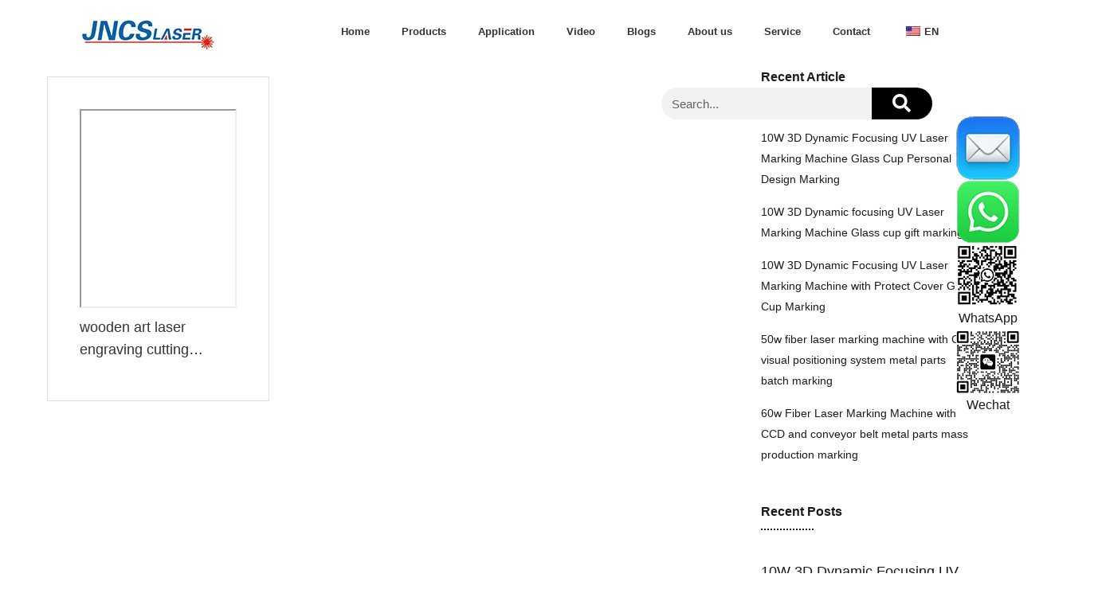

--- FILE ---
content_type: text/html; charset=UTF-8
request_url: https://www.jncslaser.com/tag/co2-laser-machine-price
body_size: 22885
content:

<!doctype html>
<html lang="en-US" prefix="og: https://ogp.me/ns#" prefix="og: http://ogp.me/ns# fb: http://ogp.me/ns/fb# article: http://ogp.me/ns/article#">
<head>
	<meta charset="UTF-8">
	<meta name="viewport" content="width=device-width, initial-scale=1">
	<link rel="profile" href="https://gmpg.org/xfn/11">
	<meta name="google-site-verification" content="33V-HHKi6DHq4cQmF68eKdBbRfvaJHHP9DJRroLbQEQ" />
	
<!-- SEO Ultimate (http://www.seodesignsolutions.com/wordpress-seo/) -->
<!-- /SEO Ultimate -->


<!-- Search Engine Optimization by Rank Math - https://rankmath.com/ -->
<title>Co2 Laser Machine Price | Jinan Consure Electronic Technology Co.,Ltd</title>
<meta name="robots" content="follow, noindex"/>
<meta property="og:locale" content="en_US" />
<meta property="og:type" content="article" />
<meta property="og:title" content="co2 laser machine price - Jinan Consure Electronic Technology Co.,Ltd" />
<meta property="og:url" content="https://www.jncslaser.com/tag/co2-laser-machine-price" />
<meta property="og:site_name" content="Jinan Consure Electronic Technology Co.,Ltd" />
<meta name="twitter:card" content="summary_large_image" />
<meta name="twitter:title" content="co2 laser machine price - Jinan Consure Electronic Technology Co.,Ltd" />
<meta name="twitter:label1" content="Posts" />
<meta name="twitter:data1" content="1" />
<script type="application/ld+json" class="rank-math-schema">{"@context":"https://schema.org","@graph":[{"@type":"Person","@id":"https://www.jncslaser.com/#person","name":"Jinan Consure Electronic Technology Co.,Ltd","url":"https://www.jncslaser.com"},{"@type":"WebSite","@id":"https://www.jncslaser.com/#website","url":"https://www.jncslaser.com","name":"Jinan Consure Electronic Technology Co.,Ltd","publisher":{"@id":"https://www.jncslaser.com/#person"},"inLanguage":"en-US"},{"@type":"CollectionPage","@id":"https://www.jncslaser.com/tag/co2-laser-machine-price#webpage","url":"https://www.jncslaser.com/tag/co2-laser-machine-price","name":"co2 laser machine price - Jinan Consure Electronic Technology Co.,Ltd","isPartOf":{"@id":"https://www.jncslaser.com/#website"},"inLanguage":"en-US"}]}</script>
<!-- /Rank Math WordPress SEO plugin -->

<link rel='dns-prefetch' href='//cdn.chatway.app' />
<link rel="alternate" type="application/rss+xml" title="Jinan Consure Electronic Technology Co.,Ltd &raquo; Feed" href="https://www.jncslaser.com/feed" />
<link rel="alternate" type="application/rss+xml" title="Jinan Consure Electronic Technology Co.,Ltd &raquo; Comments Feed" href="https://www.jncslaser.com/comments/feed" />
<link rel="alternate" type="application/rss+xml" title="Jinan Consure Electronic Technology Co.,Ltd &raquo; co2 laser machine price Tag Feed" href="https://www.jncslaser.com/tag/co2-laser-machine-price/feed" />
<style id='wp-img-auto-sizes-contain-inline-css' type='text/css'>
img:is([sizes=auto i],[sizes^="auto," i]){contain-intrinsic-size:3000px 1500px}
/*# sourceURL=wp-img-auto-sizes-contain-inline-css */
</style>

<link rel='stylesheet' id='cf7ic_style-css' href='https://www.jncslaser.com/wp-content/plugins/contact-form-7-image-captcha/css/cf7ic-style.css?ver=3.3.7' type='text/css' media='all' />
<style id='wp-emoji-styles-inline-css' type='text/css'>

	img.wp-smiley, img.emoji {
		display: inline !important;
		border: none !important;
		box-shadow: none !important;
		height: 1em !important;
		width: 1em !important;
		margin: 0 0.07em !important;
		vertical-align: -0.1em !important;
		background: none !important;
		padding: 0 !important;
	}
/*# sourceURL=wp-emoji-styles-inline-css */
</style>
<link rel='stylesheet' id='wp-block-library-css' href='https://www.jncslaser.com/wp-includes/css/dist/block-library/style.min.css?ver=6.9' type='text/css' media='all' />
<style id='classic-theme-styles-inline-css' type='text/css'>
/*! This file is auto-generated */
.wp-block-button__link{color:#fff;background-color:#32373c;border-radius:9999px;box-shadow:none;text-decoration:none;padding:calc(.667em + 2px) calc(1.333em + 2px);font-size:1.125em}.wp-block-file__button{background:#32373c;color:#fff;text-decoration:none}
/*# sourceURL=/wp-includes/css/classic-themes.min.css */
</style>
<style id='global-styles-inline-css' type='text/css'>
:root{--wp--preset--aspect-ratio--square: 1;--wp--preset--aspect-ratio--4-3: 4/3;--wp--preset--aspect-ratio--3-4: 3/4;--wp--preset--aspect-ratio--3-2: 3/2;--wp--preset--aspect-ratio--2-3: 2/3;--wp--preset--aspect-ratio--16-9: 16/9;--wp--preset--aspect-ratio--9-16: 9/16;--wp--preset--color--black: #000000;--wp--preset--color--cyan-bluish-gray: #abb8c3;--wp--preset--color--white: #ffffff;--wp--preset--color--pale-pink: #f78da7;--wp--preset--color--vivid-red: #cf2e2e;--wp--preset--color--luminous-vivid-orange: #ff6900;--wp--preset--color--luminous-vivid-amber: #fcb900;--wp--preset--color--light-green-cyan: #7bdcb5;--wp--preset--color--vivid-green-cyan: #00d084;--wp--preset--color--pale-cyan-blue: #8ed1fc;--wp--preset--color--vivid-cyan-blue: #0693e3;--wp--preset--color--vivid-purple: #9b51e0;--wp--preset--gradient--vivid-cyan-blue-to-vivid-purple: linear-gradient(135deg,rgb(6,147,227) 0%,rgb(155,81,224) 100%);--wp--preset--gradient--light-green-cyan-to-vivid-green-cyan: linear-gradient(135deg,rgb(122,220,180) 0%,rgb(0,208,130) 100%);--wp--preset--gradient--luminous-vivid-amber-to-luminous-vivid-orange: linear-gradient(135deg,rgb(252,185,0) 0%,rgb(255,105,0) 100%);--wp--preset--gradient--luminous-vivid-orange-to-vivid-red: linear-gradient(135deg,rgb(255,105,0) 0%,rgb(207,46,46) 100%);--wp--preset--gradient--very-light-gray-to-cyan-bluish-gray: linear-gradient(135deg,rgb(238,238,238) 0%,rgb(169,184,195) 100%);--wp--preset--gradient--cool-to-warm-spectrum: linear-gradient(135deg,rgb(74,234,220) 0%,rgb(151,120,209) 20%,rgb(207,42,186) 40%,rgb(238,44,130) 60%,rgb(251,105,98) 80%,rgb(254,248,76) 100%);--wp--preset--gradient--blush-light-purple: linear-gradient(135deg,rgb(255,206,236) 0%,rgb(152,150,240) 100%);--wp--preset--gradient--blush-bordeaux: linear-gradient(135deg,rgb(254,205,165) 0%,rgb(254,45,45) 50%,rgb(107,0,62) 100%);--wp--preset--gradient--luminous-dusk: linear-gradient(135deg,rgb(255,203,112) 0%,rgb(199,81,192) 50%,rgb(65,88,208) 100%);--wp--preset--gradient--pale-ocean: linear-gradient(135deg,rgb(255,245,203) 0%,rgb(182,227,212) 50%,rgb(51,167,181) 100%);--wp--preset--gradient--electric-grass: linear-gradient(135deg,rgb(202,248,128) 0%,rgb(113,206,126) 100%);--wp--preset--gradient--midnight: linear-gradient(135deg,rgb(2,3,129) 0%,rgb(40,116,252) 100%);--wp--preset--font-size--small: 13px;--wp--preset--font-size--medium: 20px;--wp--preset--font-size--large: 36px;--wp--preset--font-size--x-large: 42px;--wp--preset--spacing--20: 0.44rem;--wp--preset--spacing--30: 0.67rem;--wp--preset--spacing--40: 1rem;--wp--preset--spacing--50: 1.5rem;--wp--preset--spacing--60: 2.25rem;--wp--preset--spacing--70: 3.38rem;--wp--preset--spacing--80: 5.06rem;--wp--preset--shadow--natural: 6px 6px 9px rgba(0, 0, 0, 0.2);--wp--preset--shadow--deep: 12px 12px 50px rgba(0, 0, 0, 0.4);--wp--preset--shadow--sharp: 6px 6px 0px rgba(0, 0, 0, 0.2);--wp--preset--shadow--outlined: 6px 6px 0px -3px rgb(255, 255, 255), 6px 6px rgb(0, 0, 0);--wp--preset--shadow--crisp: 6px 6px 0px rgb(0, 0, 0);}:where(.is-layout-flex){gap: 0.5em;}:where(.is-layout-grid){gap: 0.5em;}body .is-layout-flex{display: flex;}.is-layout-flex{flex-wrap: wrap;align-items: center;}.is-layout-flex > :is(*, div){margin: 0;}body .is-layout-grid{display: grid;}.is-layout-grid > :is(*, div){margin: 0;}:where(.wp-block-columns.is-layout-flex){gap: 2em;}:where(.wp-block-columns.is-layout-grid){gap: 2em;}:where(.wp-block-post-template.is-layout-flex){gap: 1.25em;}:where(.wp-block-post-template.is-layout-grid){gap: 1.25em;}.has-black-color{color: var(--wp--preset--color--black) !important;}.has-cyan-bluish-gray-color{color: var(--wp--preset--color--cyan-bluish-gray) !important;}.has-white-color{color: var(--wp--preset--color--white) !important;}.has-pale-pink-color{color: var(--wp--preset--color--pale-pink) !important;}.has-vivid-red-color{color: var(--wp--preset--color--vivid-red) !important;}.has-luminous-vivid-orange-color{color: var(--wp--preset--color--luminous-vivid-orange) !important;}.has-luminous-vivid-amber-color{color: var(--wp--preset--color--luminous-vivid-amber) !important;}.has-light-green-cyan-color{color: var(--wp--preset--color--light-green-cyan) !important;}.has-vivid-green-cyan-color{color: var(--wp--preset--color--vivid-green-cyan) !important;}.has-pale-cyan-blue-color{color: var(--wp--preset--color--pale-cyan-blue) !important;}.has-vivid-cyan-blue-color{color: var(--wp--preset--color--vivid-cyan-blue) !important;}.has-vivid-purple-color{color: var(--wp--preset--color--vivid-purple) !important;}.has-black-background-color{background-color: var(--wp--preset--color--black) !important;}.has-cyan-bluish-gray-background-color{background-color: var(--wp--preset--color--cyan-bluish-gray) !important;}.has-white-background-color{background-color: var(--wp--preset--color--white) !important;}.has-pale-pink-background-color{background-color: var(--wp--preset--color--pale-pink) !important;}.has-vivid-red-background-color{background-color: var(--wp--preset--color--vivid-red) !important;}.has-luminous-vivid-orange-background-color{background-color: var(--wp--preset--color--luminous-vivid-orange) !important;}.has-luminous-vivid-amber-background-color{background-color: var(--wp--preset--color--luminous-vivid-amber) !important;}.has-light-green-cyan-background-color{background-color: var(--wp--preset--color--light-green-cyan) !important;}.has-vivid-green-cyan-background-color{background-color: var(--wp--preset--color--vivid-green-cyan) !important;}.has-pale-cyan-blue-background-color{background-color: var(--wp--preset--color--pale-cyan-blue) !important;}.has-vivid-cyan-blue-background-color{background-color: var(--wp--preset--color--vivid-cyan-blue) !important;}.has-vivid-purple-background-color{background-color: var(--wp--preset--color--vivid-purple) !important;}.has-black-border-color{border-color: var(--wp--preset--color--black) !important;}.has-cyan-bluish-gray-border-color{border-color: var(--wp--preset--color--cyan-bluish-gray) !important;}.has-white-border-color{border-color: var(--wp--preset--color--white) !important;}.has-pale-pink-border-color{border-color: var(--wp--preset--color--pale-pink) !important;}.has-vivid-red-border-color{border-color: var(--wp--preset--color--vivid-red) !important;}.has-luminous-vivid-orange-border-color{border-color: var(--wp--preset--color--luminous-vivid-orange) !important;}.has-luminous-vivid-amber-border-color{border-color: var(--wp--preset--color--luminous-vivid-amber) !important;}.has-light-green-cyan-border-color{border-color: var(--wp--preset--color--light-green-cyan) !important;}.has-vivid-green-cyan-border-color{border-color: var(--wp--preset--color--vivid-green-cyan) !important;}.has-pale-cyan-blue-border-color{border-color: var(--wp--preset--color--pale-cyan-blue) !important;}.has-vivid-cyan-blue-border-color{border-color: var(--wp--preset--color--vivid-cyan-blue) !important;}.has-vivid-purple-border-color{border-color: var(--wp--preset--color--vivid-purple) !important;}.has-vivid-cyan-blue-to-vivid-purple-gradient-background{background: var(--wp--preset--gradient--vivid-cyan-blue-to-vivid-purple) !important;}.has-light-green-cyan-to-vivid-green-cyan-gradient-background{background: var(--wp--preset--gradient--light-green-cyan-to-vivid-green-cyan) !important;}.has-luminous-vivid-amber-to-luminous-vivid-orange-gradient-background{background: var(--wp--preset--gradient--luminous-vivid-amber-to-luminous-vivid-orange) !important;}.has-luminous-vivid-orange-to-vivid-red-gradient-background{background: var(--wp--preset--gradient--luminous-vivid-orange-to-vivid-red) !important;}.has-very-light-gray-to-cyan-bluish-gray-gradient-background{background: var(--wp--preset--gradient--very-light-gray-to-cyan-bluish-gray) !important;}.has-cool-to-warm-spectrum-gradient-background{background: var(--wp--preset--gradient--cool-to-warm-spectrum) !important;}.has-blush-light-purple-gradient-background{background: var(--wp--preset--gradient--blush-light-purple) !important;}.has-blush-bordeaux-gradient-background{background: var(--wp--preset--gradient--blush-bordeaux) !important;}.has-luminous-dusk-gradient-background{background: var(--wp--preset--gradient--luminous-dusk) !important;}.has-pale-ocean-gradient-background{background: var(--wp--preset--gradient--pale-ocean) !important;}.has-electric-grass-gradient-background{background: var(--wp--preset--gradient--electric-grass) !important;}.has-midnight-gradient-background{background: var(--wp--preset--gradient--midnight) !important;}.has-small-font-size{font-size: var(--wp--preset--font-size--small) !important;}.has-medium-font-size{font-size: var(--wp--preset--font-size--medium) !important;}.has-large-font-size{font-size: var(--wp--preset--font-size--large) !important;}.has-x-large-font-size{font-size: var(--wp--preset--font-size--x-large) !important;}
:where(.wp-block-post-template.is-layout-flex){gap: 1.25em;}:where(.wp-block-post-template.is-layout-grid){gap: 1.25em;}
:where(.wp-block-term-template.is-layout-flex){gap: 1.25em;}:where(.wp-block-term-template.is-layout-grid){gap: 1.25em;}
:where(.wp-block-columns.is-layout-flex){gap: 2em;}:where(.wp-block-columns.is-layout-grid){gap: 2em;}
:root :where(.wp-block-pullquote){font-size: 1.5em;line-height: 1.6;}
/*# sourceURL=global-styles-inline-css */
</style>
<link rel='stylesheet' id='contact-form-7-css' href='https://www.jncslaser.com/wp-content/plugins/contact-form-7/includes/css/styles.css?ver=6.1.4' type='text/css' media='all' />
<link rel='stylesheet' id='trp-language-switcher-style-css' href='https://www.jncslaser.com/wp-content/plugins/translatepress-multilingual/assets/css/trp-language-switcher.css?ver=2.10.6' type='text/css' media='all' />
<link rel='stylesheet' id='bootstrap-css' href='https://www.jncslaser.com/wp-content/themes/theratio/css/bootstrap.css?ver=4.0' type='text/css' media='all' />
<link rel='stylesheet' id='theratio-awesome-font-css' href='https://www.jncslaser.com/wp-content/themes/theratio/css/font-awesome.min.css?ver=6.9' type='text/css' media='all' />
<link rel='stylesheet' id='theratio-flaticon-font-css' href='https://www.jncslaser.com/wp-content/themes/theratio/css/flaticon.css?ver=6.9' type='text/css' media='all' />
<link rel='stylesheet' id='swiper-slider-css' href='https://www.jncslaser.com/wp-content/themes/theratio/css/swiper.min.css?ver=6.9' type='text/css' media='all' />
<link rel='stylesheet' id='lightgallery-css' href='https://www.jncslaser.com/wp-content/themes/theratio/css/lightgallery.css?ver=6.9' type='text/css' media='all' />
<link rel='stylesheet' id='theratio-style-css' href='https://www.jncslaser.com/wp-content/themes/theratio/style.css?ver=6.9' type='text/css' media='all' />
<link rel='stylesheet' id='dashicons-css' href='https://www.jncslaser.com/wp-includes/css/dashicons.min.css?ver=6.9' type='text/css' media='all' />
<link rel='stylesheet' id='al_ic_revs_styles-css' href='https://www.jncslaser.com/wp-content/plugins/reviews-plus/css/reviews-plus.min.css?timestamp=1717651230&#038;ver=6.9' type='text/css' media='all' />
<script type="text/javascript" src="https://www.jncslaser.com/wp-includes/js/jquery/jquery.min.js?ver=3.7.1" id="jquery-core-js"></script>
<script type="text/javascript" src="https://www.jncslaser.com/wp-includes/js/jquery/jquery-migrate.min.js?ver=3.4.1" id="jquery-migrate-js"></script>
<script type="text/javascript" id="theratio_scripts-js-extra">
/* <![CDATA[ */
var theratio_loadmore_params = {"ajaxurl":"https://www.jncslaser.com/wp-admin/admin-ajax.php"};
//# sourceURL=theratio_scripts-js-extra
/* ]]> */
</script>
<script type="text/javascript" src="https://www.jncslaser.com/wp-content/themes/theratio/js/myloadmore.js?ver=1768970987" id="theratio_scripts-js"></script>
<script type="text/javascript" id="al_ic_revs_scripts-js-extra">
/* <![CDATA[ */
var ic_revs = {"no_rating":"\u003Cdiv class=\"al-box warning\"\u003EThe rating cannot be empty.\u003C/div\u003E","no_empty":"\u003Cdiv class=\"al-box warning\"\u003EA valid value is required.\u003C/div\u003E","check_errors":"\u003Cdiv class=\"al-box warning\"\u003EPlease fill all the required data.\u003C/div\u003E"};
//# sourceURL=al_ic_revs_scripts-js-extra
/* ]]> */
</script>
<script type="text/javascript" src="https://www.jncslaser.com/wp-content/plugins/reviews-plus/js/reviews-plus.min.js?timestamp=1717651230&amp;ver=6.9" id="al_ic_revs_scripts-js"></script>
<link rel="https://api.w.org/" href="https://www.jncslaser.com/wp-json/" /><link rel="alternate" title="JSON" type="application/json" href="https://www.jncslaser.com/wp-json/wp/v2/tags/207" /><link rel="EditURI" type="application/rsd+xml" title="RSD" href="https://www.jncslaser.com/xmlrpc.php?rsd" />
<meta name="generator" content="WordPress 6.9" />
<link rel="alternate" hreflang="en-US" href="https://www.jncslaser.com/tag/co2-laser-machine-price"/>
<link rel="alternate" hreflang="es-ES" href="https://www.jncslaser.com/es/tag/co2-laser-machine-price/"/>
<link rel="alternate" hreflang="ar" href="https://www.jncslaser.com/ar/tag/co2-laser-machine-price/"/>
<link rel="alternate" hreflang="pt-PT" href="https://www.jncslaser.com/pt/tag/co2-laser-machine-price/"/>
<link rel="alternate" hreflang="en" href="https://www.jncslaser.com/tag/co2-laser-machine-price"/>
<link rel="alternate" hreflang="es" href="https://www.jncslaser.com/es/tag/co2-laser-machine-price/"/>
<link rel="alternate" hreflang="pt" href="https://www.jncslaser.com/pt/tag/co2-laser-machine-price/"/>
<meta name="generator" content="Elementor 3.34.2; features: additional_custom_breakpoints; settings: css_print_method-external, google_font-enabled, font_display-auto">
			<style>
				.e-con.e-parent:nth-of-type(n+4):not(.e-lazyloaded):not(.e-no-lazyload),
				.e-con.e-parent:nth-of-type(n+4):not(.e-lazyloaded):not(.e-no-lazyload) * {
					background-image: none !important;
				}
				@media screen and (max-height: 1024px) {
					.e-con.e-parent:nth-of-type(n+3):not(.e-lazyloaded):not(.e-no-lazyload),
					.e-con.e-parent:nth-of-type(n+3):not(.e-lazyloaded):not(.e-no-lazyload) * {
						background-image: none !important;
					}
				}
				@media screen and (max-height: 640px) {
					.e-con.e-parent:nth-of-type(n+2):not(.e-lazyloaded):not(.e-no-lazyload),
					.e-con.e-parent:nth-of-type(n+2):not(.e-lazyloaded):not(.e-no-lazyload) * {
						background-image: none !important;
					}
				}
			</style>
			<link rel="icon" href="https://www.jncslaser.com/wp-content/uploads/2025/03/cropped-2025030443-1-32x32.jpg" sizes="32x32" />
<link rel="icon" href="https://www.jncslaser.com/wp-content/uploads/2025/03/cropped-2025030443-1-192x192.jpg" sizes="192x192" />
<link rel="apple-touch-icon" href="https://www.jncslaser.com/wp-content/uploads/2025/03/cropped-2025030443-1-180x180.jpg" />
<meta name="msapplication-TileImage" content="https://www.jncslaser.com/wp-content/uploads/2025/03/cropped-2025030443-1-270x270.jpg" />
		<style type="text/css" id="wp-custom-css">
			.blog-post .entry-media img{
	width: 100%;
}
.widget_media_image img{
	width: 100%;
}
.style-2 .octf-cta-header .h-search-form-field{ right: 0; }

.page-id-3355 .side-panel{
	right: auto;
	left: 0;
	transform: translateX(-100%);
}
.page-id-3355 .side-panel.side-panel-open{
	transform: translateX(0);
}		</style>
		<!-- Google tag (gtag.js) --><script async src="https://www.googletagmanager.com/gtag/js?id=AW-943416093"></script><script>window.dataLayer = window.dataLayer || [];function gtag(){dataLayer.push(arguments);}gtag('js', new Date());
gtag('config', 'AW-943416093',{ 'allow_enhanced_conversions': true });</script>


<script>document.addEventListener('wpcf7mailsent', function (event) {var inputs = event.detail.inputs;var emailObject = inputs.find(function (item) {return item.name == 'your-email'; })gtag('set', 'user_data', {"email": emailObject.value});gtag('event', 'conversion', {'send_to': 'AW-943416093/q_iDCLnw7qQZEJ3G7cED'});});</script> 
    <script async src="//tfile.xiaoman.cn/okki/analyze.js?id=45835-8529-UA-238210775-15"></script>

	
	
</head>

<body class="archive tag tag-co2-laser-machine-price tag-207 wp-theme-theratio eio-default translatepress-en_US header-horizontal elementor-default elementor-kit-2985">

<div id="page" class="site">

<!-- #site-header-open -->
<header id="site-header" class="site-header header-transparent">

    <!-- #header-desktop-open -->
   
    <div class="header-desktop">		<div data-elementor-type="wp-post" data-elementor-id="4442" class="elementor elementor-4442" data-elementor-post-type="ot_header_builders">
						<section class="elementor-section elementor-top-section elementor-element elementor-element-12f6a20 is-fixed elementor-section-boxed elementor-section-height-default elementor-section-height-default" data-id="12f6a20" data-element_type="section" data-settings="{&quot;background_background&quot;:&quot;classic&quot;}">
						<div class="elementor-container elementor-column-gap-default">
					<div class="elementor-column elementor-col-50 elementor-top-column elementor-element elementor-element-a18e113 ot-flex-column-horizontal" data-id="a18e113" data-element_type="column">
			<div class="elementor-widget-wrap elementor-element-populated">
						<div class="elementor-element elementor-element-8f30b20 elementor-widget elementor-widget-ilogo" data-id="8f30b20" data-element_type="widget" data-widget_type="ilogo.default">
				<div class="elementor-widget-container">
					
			
	    	<div class="the-logo">
				<a href="https://www.jncslaser.com/">
					<img src="https://www.jncslaser.com/wp-content/uploads/2020/08/2021082584.jpg" alt="Jinan Consure Electronic Technology Co.,Ltd">
				</a>			        
		    </div>
		    
	    				</div>
				</div>
					</div>
		</div>
				<div class="elementor-column elementor-col-50 elementor-top-column elementor-element elementor-element-76ec0dc ot-flex-column-horizontal" data-id="76ec0dc" data-element_type="column">
			<div class="elementor-widget-wrap elementor-element-populated">
						<div class="elementor-element elementor-element-f4342de lx_nav elementor-widget elementor-widget-imenu" data-id="f4342de" data-element_type="widget" data-widget_type="imenu.default">
				<div class="elementor-widget-container">
					
			
		    	<nav id="site-navigation" class="main-navigation ">			
					<ul id="primary-menu" class="menu"><li id="menu-item-15310" class="menu-item menu-item-type-custom menu-item-object-custom menu-item-home menu-item-15310"><a href="https://www.jncslaser.com/">Home</a></li>
<li id="menu-item-13762" class="menu-item menu-item-type-custom menu-item-object-custom menu-item-has-children menu-item-13762"><a href="https://www.jncslaser.com/products">Products</a>
<ul class="sub-menu">
	<li id="menu-item-10242" class="menu-item menu-item-type-custom menu-item-object-custom menu-item-has-children menu-item-10242"><a href="https://www.jncslaser.com/products/laser-marking-machine">Laser Marking Machine</a>
	<ul class="sub-menu">
		<li id="menu-item-13394" class="menu-item menu-item-type-custom menu-item-object-custom menu-item-13394"><a href="https://www.jncslaser.com/products/fiber-laser-marking-machine">Fiber Laser Marking Machine</a></li>
		<li id="menu-item-13393" class="menu-item menu-item-type-custom menu-item-object-custom menu-item-13393"><a href="https://www.jncslaser.com/products/co2-laser-marking-machine">CO2 Laser Marking Machine</a></li>
		<li id="menu-item-13391" class="menu-item menu-item-type-custom menu-item-object-custom menu-item-13391"><a href="https://www.jncslaser.com/products/uv-laser-marking-machine">UV Laser Marking Machine</a></li>
		<li id="menu-item-27305" class="menu-item menu-item-type-taxonomy menu-item-object-portfolio_cat menu-item-27305"><a href="https://www.jncslaser.com/products/pneumatic-marking-machine">Pneumatic marking machine</a></li>
	</ul>
</li>
	<li id="menu-item-10243" class="menu-item menu-item-type-custom menu-item-object-custom menu-item-has-children menu-item-10243"><a href="https://www.jncslaser.com/products/laser-welding-machine">Laser Welding Machine</a>
	<ul class="sub-menu">
		<li id="menu-item-27077" class="menu-item menu-item-type-taxonomy menu-item-object-portfolio_cat menu-item-27077"><a href="https://www.jncslaser.com/products/handheld-fiber-laser-welding-machine-laser-welding-machine">Handheld Fiber Laser Welding Machine</a></li>
		<li id="menu-item-27079" class="menu-item menu-item-type-taxonomy menu-item-object-portfolio_cat menu-item-27079"><a href="https://www.jncslaser.com/products/laser-welding-machine-for-mould-repairing">Laser Welding Machine for Mould Repairing</a></li>
		<li id="menu-item-27075" class="menu-item menu-item-type-taxonomy menu-item-object-portfolio_cat menu-item-27075"><a href="https://www.jncslaser.com/products/automatic-platform-fiber-laser-welding-machine">Automatic Platform Fiber Laser Welding Machine</a></li>
		<li id="menu-item-28446" class="menu-item menu-item-type-taxonomy menu-item-object-portfolio_cat menu-item-28446"><a href="https://www.jncslaser.com/products/galvanometer-fiber-laser-welding-machine-for-lithium-battery">Galvanometer Fiber Laser Welding Machine for Lithium Battery</a></li>
		<li id="menu-item-27076" class="menu-item menu-item-type-taxonomy menu-item-object-portfolio_cat menu-item-27076"><a href="https://www.jncslaser.com/products/channel-letter-yag-laser-welding-machine">Channel Letter YAG Laser Welding Machine</a></li>
		<li id="menu-item-27078" class="menu-item menu-item-type-taxonomy menu-item-object-portfolio_cat menu-item-27078"><a href="https://www.jncslaser.com/products/jewelry-spot-yag-laser-welding-machine">Jewelry Spot YAG Laser Welding Machine</a></li>
	</ul>
</li>
	<li id="menu-item-14494" class="menu-item menu-item-type-custom menu-item-object-custom menu-item-has-children menu-item-14494"><a href="https://www.jncslaser.com/products/laser-cleaning-machine">Laser Cleaning Machine</a>
	<ul class="sub-menu">
		<li id="menu-item-28639" class="menu-item menu-item-type-taxonomy menu-item-object-portfolio_cat menu-item-28639"><a href="https://www.jncslaser.com/products/continuous-fiber-laser-cleaning-machine">Continuous Fiber Laser Cleaning Machine</a></li>
		<li id="menu-item-28640" class="menu-item menu-item-type-taxonomy menu-item-object-portfolio_cat menu-item-28640"><a href="https://www.jncslaser.com/products/pulsed-fiber-laser-cleaning-machine">Pulsed Fiber Laser Cleaning Machine</a></li>
	</ul>
</li>
	<li id="menu-item-10678" class="menu-item menu-item-type-custom menu-item-object-custom menu-item-10678"><a href="https://www.jncslaser.com/products/fiber-laser-cutting-machine">Fiber Laser Cutting Machine</a></li>
	<li id="menu-item-26221" class="menu-item menu-item-type-post_type menu-item-object-page menu-item-26221"><a href="https://www.jncslaser.com/products/laser-glass-drilling-machine">Laser Glass Drilling Machine</a></li>
	<li id="menu-item-21837" class="menu-item menu-item-type-taxonomy menu-item-object-portfolio_cat menu-item-21837"><a href="https://www.jncslaser.com/products/cnc-oscillating-knife-cutting-machine">CNC Oscillating Knife Cutting Machine</a></li>
	<li id="menu-item-10244" class="menu-item menu-item-type-custom menu-item-object-custom menu-item-10244"><a href="https://www.jncslaser.com/products/co2-laser-engraving-cutting-machine">CO2 Laser Engraving Cutting Machine</a></li>
	<li id="menu-item-22888" class="menu-item menu-item-type-taxonomy menu-item-object-portfolio_cat menu-item-22888"><a href="https://www.jncslaser.com/products/channel-letter-bending-machine">Channel Letter Bending Machine</a></li>
	<li id="menu-item-23202" class="menu-item menu-item-type-taxonomy menu-item-object-portfolio_cat menu-item-23202"><a href="https://www.jncslaser.com/products/cnc-router-cnc-plasma-cutting-machine">CNC Router/CNC Plasma Cutting Machine</a></li>
	<li id="menu-item-28053" class="menu-item menu-item-type-taxonomy menu-item-object-portfolio_cat menu-item-28053"><a href="https://www.jncslaser.com/products/uv-printer">UV Printer</a></li>
</ul>
</li>
<li id="menu-item-18392" class="menu-item menu-item-type-custom menu-item-object-custom menu-item-has-children menu-item-18392"><a href="https://www.jncslaser.com/application">Application</a>
<ul class="sub-menu">
	<li id="menu-item-21879" class="menu-item menu-item-type-custom menu-item-object-custom menu-item-21879"><a href="https://www.jncslaser.com/laser-marking-machine-application">Laser Marking Machine Application</a></li>
	<li id="menu-item-21882" class="menu-item menu-item-type-custom menu-item-object-custom menu-item-21882"><a href="https://www.jncslaser.com/laser-welding-machine-application">Laser Welding Machine Application</a></li>
	<li id="menu-item-21885" class="menu-item menu-item-type-custom menu-item-object-custom menu-item-21885"><a href="https://www.jncslaser.com/laser-cleaning-machine-application">Laser Cleaning Machine Application</a></li>
	<li id="menu-item-21888" class="menu-item menu-item-type-custom menu-item-object-custom menu-item-21888"><a href="https://www.jncslaser.com/co2-laser-engraving-cutting-machine-application">CO2 Laser Engraving Cutting Machine Application</a></li>
	<li id="menu-item-21891" class="menu-item menu-item-type-custom menu-item-object-custom menu-item-21891"><a href="https://www.jncslaser.com/cnc-knife-cutting-machine-application">CNC Knife Cutting Machine Application</a></li>
	<li id="menu-item-28750" class="menu-item menu-item-type-custom menu-item-object-custom menu-item-28750"><a href="https://www.jncslaser.com/application/fiber-laser-cutting-machine-application">Fiber Laser Cutting Machine Application</a></li>
	<li id="menu-item-28754" class="menu-item menu-item-type-custom menu-item-object-custom menu-item-28754"><a href="https://www.jncslaser.com/application/fiber-laser-cutting-machine-applicationglass-drilling-smart-mirror-marking-frosted-glass-markingfiber-laser-cutting-machine-application">Glass Drilling Smart Mirror Marking Frosted Glass Marking</a></li>
</ul>
</li>
<li id="menu-item-10490" class="menu-item menu-item-type-custom menu-item-object-custom menu-item-has-children menu-item-10490"><a href="https://www.jncslaser.com/video">Video</a>
<ul class="sub-menu">
	<li id="menu-item-21603" class="menu-item menu-item-type-custom menu-item-object-custom menu-item-21603"><a href="https://www.jncslaser.com/tutorial-video">Tutorial Video</a></li>
	<li id="menu-item-15457" class="menu-item menu-item-type-custom menu-item-object-custom menu-item-15457"><a href="https://www.jncslaser.com/laser_welding_machine_videos">Laser Welding Machine Videos</a></li>
	<li id="menu-item-15458" class="menu-item menu-item-type-custom menu-item-object-custom menu-item-15458"><a href="https://www.jncslaser.com/fiber_laser_marking_machine_video">Fiber Laser Marking Machine Video</a></li>
	<li id="menu-item-15459" class="menu-item menu-item-type-custom menu-item-object-custom menu-item-15459"><a href="https://www.jncslaser.com/co2_laser_marking_machine_video">CO2 Laser Marking Machine Video</a></li>
	<li id="menu-item-15460" class="menu-item menu-item-type-custom menu-item-object-custom menu-item-15460"><a href="https://www.jncslaser.com/uv_laser_marking_machine_video">UV Laser Marking Machine Video</a></li>
	<li id="menu-item-28755" class="menu-item menu-item-type-custom menu-item-object-custom menu-item-28755"><a href="https://www.jncslaser.com/video/cnc-oscilating-knife-cutting-machine-video">CNC Oscilating Knife Cutting Machine Video</a></li>
	<li id="menu-item-15461" class="menu-item menu-item-type-custom menu-item-object-custom menu-item-15461"><a href="https://www.jncslaser.com/laser_engraving_cutting_machine_video">Laser Engraving Cutting Machine Video</a></li>
	<li id="menu-item-15463" class="menu-item menu-item-type-custom menu-item-object-custom menu-item-15463"><a href="https://www.jncslaser.com/laser_cleaning_machine_video">Laser Cleaning Machine Video</a></li>
	<li id="menu-item-15464" class="menu-item menu-item-type-custom menu-item-object-custom menu-item-15464"><a href="https://www.jncslaser.com/fiber_laser_cutting_machine_video">Fiber Laser Cutting Machine Video</a></li>
	<li id="menu-item-15465" class="menu-item menu-item-type-custom menu-item-object-custom menu-item-15465"><a href="https://www.jncslaser.com/plasma_cutting_machine_video">Plasma Cutting Machine Video</a></li>
	<li id="menu-item-15466" class="menu-item menu-item-type-custom menu-item-object-custom menu-item-15466"><a href="https://www.jncslaser.com/cnc_router_working_video">CNC Router Working Video</a></li>
</ul>
</li>
<li id="menu-item-8924" class="menu-item menu-item-type-post_type menu-item-object-page menu-item-has-children menu-item-8924"><a href="https://www.jncslaser.com/news">Blogs</a>
<ul class="sub-menu">
	<li id="menu-item-19247" class="menu-item menu-item-type-taxonomy menu-item-object-category menu-item-19247"><a href="https://www.jncslaser.com/./news/laser-marking-machine-blog">Laser Marking Machine Blog</a></li>
	<li id="menu-item-19246" class="menu-item menu-item-type-taxonomy menu-item-object-category menu-item-19246"><a href="https://www.jncslaser.com/./news/laser-welding-machine-blog">Laser Welding Machine Blog</a></li>
	<li id="menu-item-19507" class="menu-item menu-item-type-custom menu-item-object-custom menu-item-19507"><a href="https://www.jncslaser.com/news/laser-cleaning-machine-blog">Laser Cleaning Machine Blog</a></li>
	<li id="menu-item-24117" class="menu-item menu-item-type-taxonomy menu-item-object-category menu-item-24117"><a href="https://www.jncslaser.com/./news/laser-cutting-machine-blog">Laser Cutting Machine Blog</a></li>
</ul>
</li>
<li id="menu-item-8922" class="menu-item menu-item-type-post_type menu-item-object-page menu-item-8922"><a href="https://www.jncslaser.com/about-us">About us</a></li>
<li id="menu-item-13915" class="menu-item menu-item-type-custom menu-item-object-custom menu-item-has-children menu-item-13915"><a href="#">Service</a>
<ul class="sub-menu">
	<li id="menu-item-21656" class="menu-item menu-item-type-custom menu-item-object-custom menu-item-21656"><a href="https://www.jncslaser.com/download">Download</a></li>
	<li id="menu-item-15813" class="menu-item menu-item-type-custom menu-item-object-custom menu-item-15813"><a href="https://www.jncslaser.com/customer_feedback">Customer Feedback</a></li>
</ul>
</li>
<li id="menu-item-8923" class="menu-item menu-item-type-post_type menu-item-object-page menu-item-8923"><a href="https://www.jncslaser.com/contacts">Contact</a></li>
<li id="menu-item-16239" class="trp-language-switcher-container menu-item menu-item-type-post_type menu-item-object-language_switcher menu-item-has-children current-language-menu-item menu-item-16239"><a href="https://www.jncslaser.com/tag/co2-laser-machine-price"><span data-no-translation><img class="trp-flag-image" src="https://www.jncslaser.com/wp-content/plugins/translatepress-multilingual/assets/images/flags/en_US.png" width="18" height="12" alt="en_US" title="EN"><span class="trp-ls-language-name">EN</span></span></a>
<ul class="sub-menu">
	<li id="menu-item-16243" class="trp-language-switcher-container menu-item menu-item-type-post_type menu-item-object-language_switcher menu-item-16243"><a href="https://www.jncslaser.com/es/tag/co2-laser-machine-price/"><span data-no-translation><img class="trp-flag-image" src="https://www.jncslaser.com/wp-content/plugins/translatepress-multilingual/assets/images/flags/es_ES.png" width="18" height="12" alt="es_ES" title="ES"><span class="trp-ls-language-name">ES</span></span></a></li>
	<li id="menu-item-16242" class="trp-language-switcher-container menu-item menu-item-type-post_type menu-item-object-language_switcher menu-item-16242"><a href="https://www.jncslaser.com/pt/tag/co2-laser-machine-price/"><span data-no-translation><img class="trp-flag-image" src="https://www.jncslaser.com/wp-content/plugins/translatepress-multilingual/assets/images/flags/pt_PT.png" width="18" height="12" alt="pt_PT" title="PT"><span class="trp-ls-language-name">PT</span></span></a></li>
	<li id="menu-item-16240" class="trp-language-switcher-container menu-item menu-item-type-post_type menu-item-object-language_switcher menu-item-16240"><a href="https://www.jncslaser.com/ar/tag/co2-laser-machine-price/"><span data-no-translation><img loading="lazy" class="trp-flag-image" src="https://www.jncslaser.com/wp-content/plugins/translatepress-multilingual/assets/images/flags/ar.png" width="18" height="12" alt="ar" title="AR"><span class="trp-ls-language-name">AR</span></span></a></li>
</ul>
</li>
</ul>
				</nav>
		    
	    				</div>
				</div>
					</div>
		</div>
					</div>
		</section>
				<section class="elementor-section elementor-top-section elementor-element elementor-element-38f8178 elementor-section-height-min-height elementor-section-items-stretch elementor-section-boxed elementor-section-height-default" data-id="38f8178" data-element_type="section">
						<div class="elementor-container elementor-column-gap-wider">
					<article class="elementor-column elementor-col-33 elementor-top-column elementor-element elementor-element-cd2a222 ot-column-items-space-between ot-flex-column-vertical" data-id="cd2a222" data-element_type="column">
			<div class="elementor-widget-wrap">
							</div>
		</article>
				<article class="elementor-column elementor-col-33 elementor-top-column elementor-element elementor-element-d2753ce ot-column-items-space-between ot-flex-column-vertical" data-id="d2753ce" data-element_type="column">
			<div class="elementor-widget-wrap">
							</div>
		</article>
				<article class="elementor-column elementor-col-33 elementor-top-column elementor-element elementor-element-778d7c3 ot-column-items-space-between ot-flex-column-vertical" data-id="778d7c3" data-element_type="column">
			<div class="elementor-widget-wrap elementor-element-populated">
						<div class="elementor-element elementor-element-757415c elementor-search-form--skin-classic elementor-search-form--button-type-icon elementor-search-form--icon-search elementor-widget elementor-widget-search-form" data-id="757415c" data-element_type="widget" data-settings="{&quot;skin&quot;:&quot;classic&quot;}" data-widget_type="search-form.default">
				<div class="elementor-widget-container">
							<search role="search">
			<form class="elementor-search-form" action="https://www.jncslaser.com" method="get">
												<div class="elementor-search-form__container">
					<label class="elementor-screen-only" for="elementor-search-form-757415c">Search</label>

					
					<input id="elementor-search-form-757415c" placeholder="Search..." class="elementor-search-form__input" type="search" name="s" value="">
					
											<button class="elementor-search-form__submit" type="submit" aria-label="Search">
															<i aria-hidden="true" class="fas fa-search"></i>													</button>
					
									</div>
			</form>
		</search>
						</div>
				</div>
					</div>
		</article>
					</div>
		</section>
				</div>
		</div>
    
    <!-- #header-desktop-close -->

    <!-- #header-mobile-open -->
    
    <div class="header-mobile">		<div data-elementor-type="wp-post" data-elementor-id="4487" class="elementor elementor-4487" data-elementor-post-type="ot_header_builders">
						<section class="elementor-section elementor-top-section elementor-element elementor-element-2dc7b724 is-fixed elementor-hidden-desktop elementor-hidden-tablet elementor-hidden-mobile elementor-section-boxed elementor-section-height-default elementor-section-height-default" data-id="2dc7b724" data-element_type="section" data-settings="{&quot;background_background&quot;:&quot;classic&quot;}">
						<div class="elementor-container elementor-column-gap-default">
					<div class="elementor-column elementor-col-20 elementor-top-column elementor-element elementor-element-ac06f2a ot-flex-column-vertical" data-id="ac06f2a" data-element_type="column">
			<div class="elementor-widget-wrap">
							</div>
		</div>
				<div class="elementor-column elementor-col-20 elementor-top-column elementor-element elementor-element-182338e ot-flex-column-vertical" data-id="182338e" data-element_type="column">
			<div class="elementor-widget-wrap elementor-element-populated">
						<div class="elementor-element elementor-element-0402e98 elementor-widget elementor-widget-heading" data-id="0402e98" data-element_type="widget" data-widget_type="heading.default">
				<div class="elementor-widget-container">
					<div class="elementor-heading-title elementor-size-default"><img style="padding-right:5px;width: 26px" src="https://www.jncslaser.com/wp-content/uploads/2020/08/2021052894.jpg"> CN</div>				</div>
				</div>
					</div>
		</div>
				<div class="elementor-column elementor-col-20 elementor-top-column elementor-element elementor-element-4a7bed10 ot-flex-column-vertical" data-id="4a7bed10" data-element_type="column">
			<div class="elementor-widget-wrap elementor-element-populated">
						<div class="elementor-element elementor-element-542bff93 elementor-widget elementor-widget-heading" data-id="542bff93" data-element_type="widget" data-widget_type="heading.default">
				<div class="elementor-widget-container">
					<div class="elementor-heading-title elementor-size-default"><img style="padding-right:5px;width: 26px" src="https://www.jncslaser.com/wp-content/uploads/2020/08/2021052839.jpg"> AR</div>				</div>
				</div>
					</div>
		</div>
				<div class="elementor-column elementor-col-20 elementor-top-column elementor-element elementor-element-4b4a12da ot-flex-column-vertical" data-id="4b4a12da" data-element_type="column">
			<div class="elementor-widget-wrap elementor-element-populated">
						<div class="elementor-element elementor-element-1990dfb0 elementor-widget elementor-widget-heading" data-id="1990dfb0" data-element_type="widget" data-widget_type="heading.default">
				<div class="elementor-widget-container">
					<div class="elementor-heading-title elementor-size-default"><img style="padding-right:5px;width: 26px" src="https://www.jncslaser.com/wp-content/uploads/2020/08/2021052830.jpg"> ES</div>				</div>
				</div>
					</div>
		</div>
				<div class="elementor-column elementor-col-20 elementor-top-column elementor-element elementor-element-614d5c9a ot-flex-column-vertical" data-id="614d5c9a" data-element_type="column">
			<div class="elementor-widget-wrap elementor-element-populated">
						<div class="elementor-element elementor-element-65f1db3 elementor-widget elementor-widget-heading" data-id="65f1db3" data-element_type="widget" data-widget_type="heading.default">
				<div class="elementor-widget-container">
					<div class="elementor-heading-title elementor-size-default"><img style="padding-right:5px;width: 26px" src="https://www.jncslaser.com/wp-content/uploads/2020/08/2021052821.jpg"> RU</div>				</div>
				</div>
					</div>
		</div>
					</div>
		</section>
				<section class="elementor-section elementor-top-section elementor-element elementor-element-304f6fb is-fixed elementor-section-boxed elementor-section-height-default elementor-section-height-default" data-id="304f6fb" data-element_type="section" data-settings="{&quot;background_background&quot;:&quot;classic&quot;}">
						<div class="elementor-container elementor-column-gap-no">
					<div class="elementor-column elementor-col-50 elementor-top-column elementor-element elementor-element-7318d36 ot-flex-column-vertical" data-id="7318d36" data-element_type="column">
			<div class="elementor-widget-wrap elementor-element-populated">
						<div class="elementor-element elementor-element-ffb2657 elementor-widget elementor-widget-ilogo" data-id="ffb2657" data-element_type="widget" data-widget_type="ilogo.default">
				<div class="elementor-widget-container">
					
			
	    	<div class="the-logo">
				<a href="https://www.jncslaser.com/">
					<img src="https://www.jncslaser.com/wp-content/uploads/2020/03/2021091657.png" alt="Jinan Consure Electronic Technology Co.,Ltd">
				</a>			        
		    </div>
		    
	    				</div>
				</div>
					</div>
		</div>
				<div class="elementor-column elementor-col-50 elementor-top-column elementor-element elementor-element-9596399 ot-flex-column-horizontal" data-id="9596399" data-element_type="column">
			<div class="elementor-widget-wrap elementor-element-populated">
						<div class="elementor-element elementor-element-a322e4f elementor-widget elementor-widget-imenu_mobile" data-id="a322e4f" data-element_type="widget" data-widget_type="imenu_mobile.default">
				<div class="elementor-widget-container">
					
			
	    	<div class="octf-menu-mobile octf-cta-header">
				<div id="mmenu-toggle" class="mmenu-toggle">
					<button><i class="ot-flaticon-menu"></i></button>
				</div>
				<div class="site-overlay mmenu-overlay"></div>
				<div id="mmenu-wrapper" class="mmenu-wrapper on-right">
					<div class="mmenu-inner">
						<a class="mmenu-close" href="#"><i class="ot-flaticon-right-arrow"></i></a>
						<div class="mobile-nav">
							<ul id="menu-menu-service" class="mobile_mainmenu none-style"><li class="menu-item menu-item-type-custom menu-item-object-custom menu-item-home menu-item-15310"><a href="https://www.jncslaser.com/">Home</a></li>
<li class="menu-item menu-item-type-custom menu-item-object-custom menu-item-has-children menu-item-13762"><a href="https://www.jncslaser.com/products">Products</a>
<ul class="sub-menu">
	<li class="menu-item menu-item-type-custom menu-item-object-custom menu-item-has-children menu-item-10242"><a href="https://www.jncslaser.com/products/laser-marking-machine">Laser Marking Machine</a>
	<ul class="sub-menu">
		<li class="menu-item menu-item-type-custom menu-item-object-custom menu-item-13394"><a href="https://www.jncslaser.com/products/fiber-laser-marking-machine">Fiber Laser Marking Machine</a></li>
		<li class="menu-item menu-item-type-custom menu-item-object-custom menu-item-13393"><a href="https://www.jncslaser.com/products/co2-laser-marking-machine">CO2 Laser Marking Machine</a></li>
		<li class="menu-item menu-item-type-custom menu-item-object-custom menu-item-13391"><a href="https://www.jncslaser.com/products/uv-laser-marking-machine">UV Laser Marking Machine</a></li>
		<li class="menu-item menu-item-type-taxonomy menu-item-object-portfolio_cat menu-item-27305"><a href="https://www.jncslaser.com/products/pneumatic-marking-machine">Pneumatic marking machine</a></li>
	</ul>
</li>
	<li class="menu-item menu-item-type-custom menu-item-object-custom menu-item-has-children menu-item-10243"><a href="https://www.jncslaser.com/products/laser-welding-machine">Laser Welding Machine</a>
	<ul class="sub-menu">
		<li class="menu-item menu-item-type-taxonomy menu-item-object-portfolio_cat menu-item-27077"><a href="https://www.jncslaser.com/products/handheld-fiber-laser-welding-machine-laser-welding-machine">Handheld Fiber Laser Welding Machine</a></li>
		<li class="menu-item menu-item-type-taxonomy menu-item-object-portfolio_cat menu-item-27079"><a href="https://www.jncslaser.com/products/laser-welding-machine-for-mould-repairing">Laser Welding Machine for Mould Repairing</a></li>
		<li class="menu-item menu-item-type-taxonomy menu-item-object-portfolio_cat menu-item-27075"><a href="https://www.jncslaser.com/products/automatic-platform-fiber-laser-welding-machine">Automatic Platform Fiber Laser Welding Machine</a></li>
		<li class="menu-item menu-item-type-taxonomy menu-item-object-portfolio_cat menu-item-28446"><a href="https://www.jncslaser.com/products/galvanometer-fiber-laser-welding-machine-for-lithium-battery">Galvanometer Fiber Laser Welding Machine for Lithium Battery</a></li>
		<li class="menu-item menu-item-type-taxonomy menu-item-object-portfolio_cat menu-item-27076"><a href="https://www.jncslaser.com/products/channel-letter-yag-laser-welding-machine">Channel Letter YAG Laser Welding Machine</a></li>
		<li class="menu-item menu-item-type-taxonomy menu-item-object-portfolio_cat menu-item-27078"><a href="https://www.jncslaser.com/products/jewelry-spot-yag-laser-welding-machine">Jewelry Spot YAG Laser Welding Machine</a></li>
	</ul>
</li>
	<li class="menu-item menu-item-type-custom menu-item-object-custom menu-item-has-children menu-item-14494"><a href="https://www.jncslaser.com/products/laser-cleaning-machine">Laser Cleaning Machine</a>
	<ul class="sub-menu">
		<li class="menu-item menu-item-type-taxonomy menu-item-object-portfolio_cat menu-item-28639"><a href="https://www.jncslaser.com/products/continuous-fiber-laser-cleaning-machine">Continuous Fiber Laser Cleaning Machine</a></li>
		<li class="menu-item menu-item-type-taxonomy menu-item-object-portfolio_cat menu-item-28640"><a href="https://www.jncslaser.com/products/pulsed-fiber-laser-cleaning-machine">Pulsed Fiber Laser Cleaning Machine</a></li>
	</ul>
</li>
	<li class="menu-item menu-item-type-custom menu-item-object-custom menu-item-10678"><a href="https://www.jncslaser.com/products/fiber-laser-cutting-machine">Fiber Laser Cutting Machine</a></li>
	<li class="menu-item menu-item-type-post_type menu-item-object-page menu-item-26221"><a href="https://www.jncslaser.com/products/laser-glass-drilling-machine">Laser Glass Drilling Machine</a></li>
	<li class="menu-item menu-item-type-taxonomy menu-item-object-portfolio_cat menu-item-21837"><a href="https://www.jncslaser.com/products/cnc-oscillating-knife-cutting-machine">CNC Oscillating Knife Cutting Machine</a></li>
	<li class="menu-item menu-item-type-custom menu-item-object-custom menu-item-10244"><a href="https://www.jncslaser.com/products/co2-laser-engraving-cutting-machine">CO2 Laser Engraving Cutting Machine</a></li>
	<li class="menu-item menu-item-type-taxonomy menu-item-object-portfolio_cat menu-item-22888"><a href="https://www.jncslaser.com/products/channel-letter-bending-machine">Channel Letter Bending Machine</a></li>
	<li class="menu-item menu-item-type-taxonomy menu-item-object-portfolio_cat menu-item-23202"><a href="https://www.jncslaser.com/products/cnc-router-cnc-plasma-cutting-machine">CNC Router/CNC Plasma Cutting Machine</a></li>
	<li class="menu-item menu-item-type-taxonomy menu-item-object-portfolio_cat menu-item-28053"><a href="https://www.jncslaser.com/products/uv-printer">UV Printer</a></li>
</ul>
</li>
<li class="menu-item menu-item-type-custom menu-item-object-custom menu-item-has-children menu-item-18392"><a href="https://www.jncslaser.com/application">Application</a>
<ul class="sub-menu">
	<li class="menu-item menu-item-type-custom menu-item-object-custom menu-item-21879"><a href="https://www.jncslaser.com/laser-marking-machine-application">Laser Marking Machine Application</a></li>
	<li class="menu-item menu-item-type-custom menu-item-object-custom menu-item-21882"><a href="https://www.jncslaser.com/laser-welding-machine-application">Laser Welding Machine Application</a></li>
	<li class="menu-item menu-item-type-custom menu-item-object-custom menu-item-21885"><a href="https://www.jncslaser.com/laser-cleaning-machine-application">Laser Cleaning Machine Application</a></li>
	<li class="menu-item menu-item-type-custom menu-item-object-custom menu-item-21888"><a href="https://www.jncslaser.com/co2-laser-engraving-cutting-machine-application">CO2 Laser Engraving Cutting Machine Application</a></li>
	<li class="menu-item menu-item-type-custom menu-item-object-custom menu-item-21891"><a href="https://www.jncslaser.com/cnc-knife-cutting-machine-application">CNC Knife Cutting Machine Application</a></li>
	<li class="menu-item menu-item-type-custom menu-item-object-custom menu-item-28750"><a href="https://www.jncslaser.com/application/fiber-laser-cutting-machine-application">Fiber Laser Cutting Machine Application</a></li>
	<li class="menu-item menu-item-type-custom menu-item-object-custom menu-item-28754"><a href="https://www.jncslaser.com/application/fiber-laser-cutting-machine-applicationglass-drilling-smart-mirror-marking-frosted-glass-markingfiber-laser-cutting-machine-application">Glass Drilling Smart Mirror Marking Frosted Glass Marking</a></li>
</ul>
</li>
<li class="menu-item menu-item-type-custom menu-item-object-custom menu-item-has-children menu-item-10490"><a href="https://www.jncslaser.com/video">Video</a>
<ul class="sub-menu">
	<li class="menu-item menu-item-type-custom menu-item-object-custom menu-item-21603"><a href="https://www.jncslaser.com/tutorial-video">Tutorial Video</a></li>
	<li class="menu-item menu-item-type-custom menu-item-object-custom menu-item-15457"><a href="https://www.jncslaser.com/laser_welding_machine_videos">Laser Welding Machine Videos</a></li>
	<li class="menu-item menu-item-type-custom menu-item-object-custom menu-item-15458"><a href="https://www.jncslaser.com/fiber_laser_marking_machine_video">Fiber Laser Marking Machine Video</a></li>
	<li class="menu-item menu-item-type-custom menu-item-object-custom menu-item-15459"><a href="https://www.jncslaser.com/co2_laser_marking_machine_video">CO2 Laser Marking Machine Video</a></li>
	<li class="menu-item menu-item-type-custom menu-item-object-custom menu-item-15460"><a href="https://www.jncslaser.com/uv_laser_marking_machine_video">UV Laser Marking Machine Video</a></li>
	<li class="menu-item menu-item-type-custom menu-item-object-custom menu-item-28755"><a href="https://www.jncslaser.com/video/cnc-oscilating-knife-cutting-machine-video">CNC Oscilating Knife Cutting Machine Video</a></li>
	<li class="menu-item menu-item-type-custom menu-item-object-custom menu-item-15461"><a href="https://www.jncslaser.com/laser_engraving_cutting_machine_video">Laser Engraving Cutting Machine Video</a></li>
	<li class="menu-item menu-item-type-custom menu-item-object-custom menu-item-15463"><a href="https://www.jncslaser.com/laser_cleaning_machine_video">Laser Cleaning Machine Video</a></li>
	<li class="menu-item menu-item-type-custom menu-item-object-custom menu-item-15464"><a href="https://www.jncslaser.com/fiber_laser_cutting_machine_video">Fiber Laser Cutting Machine Video</a></li>
	<li class="menu-item menu-item-type-custom menu-item-object-custom menu-item-15465"><a href="https://www.jncslaser.com/plasma_cutting_machine_video">Plasma Cutting Machine Video</a></li>
	<li class="menu-item menu-item-type-custom menu-item-object-custom menu-item-15466"><a href="https://www.jncslaser.com/cnc_router_working_video">CNC Router Working Video</a></li>
</ul>
</li>
<li class="menu-item menu-item-type-post_type menu-item-object-page menu-item-has-children menu-item-8924"><a href="https://www.jncslaser.com/news">Blogs</a>
<ul class="sub-menu">
	<li class="menu-item menu-item-type-taxonomy menu-item-object-category menu-item-19247"><a href="https://www.jncslaser.com/./news/laser-marking-machine-blog">Laser Marking Machine Blog</a></li>
	<li class="menu-item menu-item-type-taxonomy menu-item-object-category menu-item-19246"><a href="https://www.jncslaser.com/./news/laser-welding-machine-blog">Laser Welding Machine Blog</a></li>
	<li class="menu-item menu-item-type-custom menu-item-object-custom menu-item-19507"><a href="https://www.jncslaser.com/news/laser-cleaning-machine-blog">Laser Cleaning Machine Blog</a></li>
	<li class="menu-item menu-item-type-taxonomy menu-item-object-category menu-item-24117"><a href="https://www.jncslaser.com/./news/laser-cutting-machine-blog">Laser Cutting Machine Blog</a></li>
</ul>
</li>
<li class="menu-item menu-item-type-post_type menu-item-object-page menu-item-8922"><a href="https://www.jncslaser.com/about-us">About us</a></li>
<li class="menu-item menu-item-type-custom menu-item-object-custom menu-item-has-children menu-item-13915"><a href="#">Service</a>
<ul class="sub-menu">
	<li class="menu-item menu-item-type-custom menu-item-object-custom menu-item-21656"><a href="https://www.jncslaser.com/download">Download</a></li>
	<li class="menu-item menu-item-type-custom menu-item-object-custom menu-item-15813"><a href="https://www.jncslaser.com/customer_feedback">Customer Feedback</a></li>
</ul>
</li>
<li class="menu-item menu-item-type-post_type menu-item-object-page menu-item-8923"><a href="https://www.jncslaser.com/contacts">Contact</a></li>
<li class="trp-language-switcher-container menu-item menu-item-type-post_type menu-item-object-language_switcher menu-item-has-children current-language-menu-item menu-item-16239"><a href="https://www.jncslaser.com/tag/co2-laser-machine-price"><span data-no-translation><img class="trp-flag-image" src="https://www.jncslaser.com/wp-content/plugins/translatepress-multilingual/assets/images/flags/en_US.png" width="18" height="12" alt="en_US" title="EN"><span class="trp-ls-language-name">EN</span></span></a>
<ul class="sub-menu">
	<li class="trp-language-switcher-container menu-item menu-item-type-post_type menu-item-object-language_switcher menu-item-16243"><a href="https://www.jncslaser.com/es/tag/co2-laser-machine-price/"><span data-no-translation><img class="trp-flag-image" src="https://www.jncslaser.com/wp-content/plugins/translatepress-multilingual/assets/images/flags/es_ES.png" width="18" height="12" alt="es_ES" title="ES"><span class="trp-ls-language-name">ES</span></span></a></li>
	<li class="trp-language-switcher-container menu-item menu-item-type-post_type menu-item-object-language_switcher menu-item-16242"><a href="https://www.jncslaser.com/pt/tag/co2-laser-machine-price/"><span data-no-translation><img class="trp-flag-image" src="https://www.jncslaser.com/wp-content/plugins/translatepress-multilingual/assets/images/flags/pt_PT.png" width="18" height="12" alt="pt_PT" title="PT"><span class="trp-ls-language-name">PT</span></span></a></li>
	<li class="trp-language-switcher-container menu-item menu-item-type-post_type menu-item-object-language_switcher menu-item-16240"><a href="https://www.jncslaser.com/ar/tag/co2-laser-machine-price/"><span data-no-translation><img loading="lazy" class="trp-flag-image" src="https://www.jncslaser.com/wp-content/plugins/translatepress-multilingual/assets/images/flags/ar.png" width="18" height="12" alt="ar" title="AR"><span class="trp-ls-language-name">AR</span></span></a></li>
</ul>
</li>
</ul>
						</div>   	
					</div>   	
				</div>
			</div>
	    				</div>
				</div>
					</div>
		</div>
					</div>
		</section>
				</div>
		</div>
    <!-- #header-mobile-close -->

</header>
<!-- #site-header-close -->
<!-- #side-panel-open -->

    <div id="side-panel" class="side-panel ">
        <a href="#" class="side-panel-close"><i class="ot-flaticon-close-1"></i></a>
        <div class="side-panel-block">
            
        </div>
    </div>

<!-- #side-panel-close --><!-- #site-content-open -->
<div id="content" class="site-content">
			<div class="container lx_xie">
        <ul id="breadcrumbs" class="breadcrumbs none-style"><li><a href="https://www.jncslaser.com">Home</a></li><li class="active">co2 laser machine price</li></ul>    
            </div>
    <style>
	#primary .entry-media img{height:166px}
	#primary .entry-media .entry-title(height:56px)
	@media (max-width: 768px) {
	   #primary .entry-media img{height:100px !important;}
	   #primary .entry-media .entry-title(height:auto !important;)
	}
</style>
<div class="entry-content">
	<div class="container">
		<div class="row">
			<div id="primary" class="content-area col-lg-9 col-md-9 col-sm-12 col-xs-12">
				<main id="main" class="site-main">

				
					 
<article id="post-17081" class="post-box masonry-post-item lx_search_list post-17081 post type-post status-publish format-video hentry category-video category-laser_engraving_cutting_machine_video tag-wood-laser-engraving-machine tag-china-laser-machine-price tag-laser-engraving-cutting-machine tag-co2-laser-machine-price tag-laser-engraver tag-laser-cutter post_format-post-format-video">
	<div class="post-inner">
	    
	    				<div class="">
			    
			    			 
			    <iframe width="100%" height="250px" class="elementor-video-iframe" allowfullscreen="" src="https://www.youtube.com/embed/JEmyA9mNsYU"></iframe>
							</div>

	    
	    <div class="inner-post">
	        <div class="entry-header">

	            	            <div class="entry-meta">
	            		            </div><!-- .entry-meta -->
	            
	            <h5 class="entry-title"><a class="title-link" href="https://www.jncslaser.com/video/wooden-art-laser-engraving-cutting-machine.html" rel="bookmark">wooden art laser engraving cutting machine</a></h5>
	        </div><!-- .entry-header -->

	        <!--<div class="entry-summary the-excerpt">

	            
	        </div>-->
	        <!-- .entry-content -->
	        <!--<div class="entry-footer">
	        	<a href="https://www.jncslaser.com/video/wooden-art-laser-engraving-cutting-machine.html" class="btn-details"> READ MORE</a>	        </div>-->
	    </div>
	</div>
</article>
				</main><!-- #main -->
			</div><!-- #primary -->
			

<aside id="primary-sidebar" class="widget-area primary-sidebar col-lg-3 col-md-3 col-sm-12 col-xs-12">
	
		<section id="recent-posts-2" class="widget widget_recent_entries">
		<h6 class="widget-title">Recent Article</h6>
		<ul>
											<li>
					<a href="https://www.jncslaser.com/video/uv_laser_marking_machine_video/10w-3d-dynamic-focusing-uv-laser-marking-machine-glass-cup-personal-design-marking.html">10W 3D Dynamic Focusing UV Laser Marking Machine Glass Cup Personal Design Marking</a>
									</li>
											<li>
					<a href="https://www.jncslaser.com/video/uv_laser_marking_machine_video/10w-3d-dynamic-focusing-uv-laser-marking-machine-glass-cup-gift-marking.html">10W 3D Dynamic focusing UV Laser Marking Machine Glass cup gift marking</a>
									</li>
											<li>
					<a href="https://www.jncslaser.com/video/uv_laser_marking_machine_video/10w-3d-dynamic-focusing-uv-laser-marking-machine-with-protect-cover-glass-cup-marking.html">10W 3D Dynamic Focusing UV Laser Marking Machine with Protect Cover Glass Cup Marking</a>
									</li>
											<li>
					<a href="https://www.jncslaser.com/video/50w-fiber-laser-marking-machine-with-ccd-visual-positioning-system-metal-parts-batch-marking.html">50w fiber laser marking machine with CCD visual positioning system metal parts batch marking</a>
									</li>
											<li>
					<a href="https://www.jncslaser.com/video/60w-fiber-laser-marking-machine-with-ccd-and-conveyor-belt-metal-parts-mass-production-marking.html">60w Fiber Laser Marking Machine with CCD and conveyor belt metal parts mass production marking</a>
									</li>
					</ul>

		</section><section id="recent_news-1" class="widget widget_recent_news"><h6 class="widget-title">Recent Posts</h6>
            <ul class="recent-news clearfix">
                
                
                <li class="clearfix"> 
                    
                    <div class="entry-header">
                        <h6>
                            <a href="https://www.jncslaser.com/video/uv_laser_marking_machine_video/10w-3d-dynamic-focusing-uv-laser-marking-machine-glass-cup-personal-design-marking.html">10W 3D Dynamic Focusing UV Laser Marking Machine Glass Cup Personal Design Marking</a>
                        </h6>
                        
                        <span class="post-on">
                            <span class="entry-date">2026-01-05</span>
                        </span>
                        
                    </div>
                </li>
                
                
                <li class="clearfix"> 
                    
                    <div class="entry-header">
                        <h6>
                            <a href="https://www.jncslaser.com/video/uv_laser_marking_machine_video/10w-3d-dynamic-focusing-uv-laser-marking-machine-glass-cup-gift-marking.html">10W 3D Dynamic focusing UV Laser Marking Machine Glass cup gift marking</a>
                        </h6>
                        
                        <span class="post-on">
                            <span class="entry-date">2026-01-05</span>
                        </span>
                        
                    </div>
                </li>
                
                
                <li class="clearfix"> 
                    
                    <div class="entry-header">
                        <h6>
                            <a href="https://www.jncslaser.com/video/uv_laser_marking_machine_video/10w-3d-dynamic-focusing-uv-laser-marking-machine-with-protect-cover-glass-cup-marking.html">10W 3D Dynamic Focusing UV Laser Marking Machine with Protect Cover Glass Cup Marking</a>
                        </h6>
                        
                        <span class="post-on">
                            <span class="entry-date">2026-01-05</span>
                        </span>
                        
                    </div>
                </li>
                
            </ul>

    </section><section id="block-3" class="widget widget_block">
<div class="wp-block-group"><div class="wp-block-group__inner-container is-layout-flow wp-block-group-is-layout-flow">
<div class="wp-block-group"><div class="wp-block-group__inner-container is-layout-flow wp-block-group-is-layout-flow">
<p></p>
</div></div>
</div></div>
</section>
</aside><!-- #secondary -->
		</div>
	</div>	
</div>


<script nitro-exclude>
    document.cookie = 'nitroCachedPage=' + (!window.NITROPACK_STATE ? '0' : '1') + '; path=/; SameSite=Lax';
</script>
	</div><!-- #content -->
	<footer id="site-footer" class="site-footer" itemscope="itemscope" itemtype="http://schema.org/WPFooter">		<div data-elementor-type="wp-post" data-elementor-id="4524" class="elementor elementor-4524" data-elementor-post-type="ot_footer_builders">
						<section class="elementor-section elementor-top-section elementor-element elementor-element-45eddd5 elementor-hidden-desktop elementor-hidden-tablet elementor-hidden-mobile elementor-section-boxed elementor-section-height-default elementor-section-height-default" data-id="45eddd5" data-element_type="section" data-settings="{&quot;background_background&quot;:&quot;classic&quot;}">
						<div class="elementor-container elementor-column-gap-extended">
					<div class="elementor-column elementor-col-33 elementor-top-column elementor-element elementor-element-4a492d0 ot-flex-column-vertical" data-id="4a492d0" data-element_type="column">
			<div class="elementor-widget-wrap elementor-element-populated">
						<div class="elementor-element elementor-element-83770e3 elementor-widget elementor-widget-image" data-id="83770e3" data-element_type="widget" data-widget_type="image.default">
				<div class="elementor-widget-container">
															<img width="170" height="41" src="https://www.jncslaser.com/wp-content/uploads/2020/03/2021091657.png" class="attachment-large size-large wp-image-15023" alt="" />															</div>
				</div>
					</div>
		</div>
				<div class="elementor-column elementor-col-33 elementor-top-column elementor-element elementor-element-ad15fbd ot-flex-column-vertical" data-id="ad15fbd" data-element_type="column">
			<div class="elementor-widget-wrap elementor-element-populated">
						<div class="elementor-element elementor-element-36cb355 elementor-widget elementor-widget-heading" data-id="36cb355" data-element_type="widget" data-widget_type="heading.default">
				<div class="elementor-widget-container">
					<h2 class="elementor-heading-title elementor-size-medium">All rights reserved:Jinan Consure Electronic Technology Co.,Ltd</h2>				</div>
				</div>
					</div>
		</div>
				<div class="elementor-column elementor-col-33 elementor-top-column elementor-element elementor-element-794e6ac ot-flex-column-vertical" data-id="794e6ac" data-element_type="column">
			<div class="elementor-widget-wrap elementor-element-populated">
						<div class="elementor-element elementor-element-be9c4cb elementor-shape-circle e-grid-align-right elementor-grid-0 elementor-widget elementor-widget-social-icons" data-id="be9c4cb" data-element_type="widget" data-widget_type="social-icons.default">
				<div class="elementor-widget-container">
							<div class="elementor-social-icons-wrapper elementor-grid" role="list">
							<span class="elementor-grid-item" role="listitem">
					<a class="elementor-icon elementor-social-icon elementor-social-icon-whatsapp elementor-animation-grow elementor-repeater-item-d3f3761" href="https://api.whatsapp.com/send?phone=8618254116182" target="_blank">
						<span class="elementor-screen-only">Whatsapp</span>
						<i aria-hidden="true" class="fab fa-whatsapp"></i>					</a>
				</span>
							<span class="elementor-grid-item" role="listitem">
					<a class="elementor-icon elementor-social-icon elementor-social-icon-facebook elementor-animation-grow elementor-repeater-item-438d083" href="https://www.facebook.com/consurelasercnc" target="_blank">
						<span class="elementor-screen-only">Facebook</span>
						<i aria-hidden="true" class="fab fa-facebook"></i>					</a>
				</span>
							<span class="elementor-grid-item" role="listitem">
					<a class="elementor-icon elementor-social-icon elementor-social-icon-youtube elementor-animation-grow elementor-repeater-item-9b1e65f" href="https://www.youtube.com/channel/UCoNldgbbOQrHrCuegYIWMkg" target="_blank">
						<span class="elementor-screen-only">Youtube</span>
						<i aria-hidden="true" class="fab fa-youtube"></i>					</a>
				</span>
							<span class="elementor-grid-item" role="listitem">
					<a class="elementor-icon elementor-social-icon elementor-social-icon-instagram elementor-animation-grow elementor-repeater-item-c94668c" href="https://www.instagram.com/consure_laser/" target="_blank">
						<span class="elementor-screen-only">Instagram</span>
						<i aria-hidden="true" class="fab fa-instagram"></i>					</a>
				</span>
					</div>
						</div>
				</div>
					</div>
		</div>
					</div>
		</section>
				<section class="elementor-section elementor-top-section elementor-element elementor-element-a311984 elementor-section-boxed elementor-section-height-default elementor-section-height-default" data-id="a311984" data-element_type="section" data-settings="{&quot;background_background&quot;:&quot;classic&quot;}">
						<div class="elementor-container elementor-column-gap-extended">
					<div class="elementor-column elementor-col-33 elementor-top-column elementor-element elementor-element-9db7504 elementor-hidden-phone ot-flex-column-vertical" data-id="9db7504" data-element_type="column">
			<div class="elementor-widget-wrap elementor-element-populated">
						<div class="elementor-element elementor-element-3c77890 elementor-hidden-phone elementor-widget elementor-widget-heading" data-id="3c77890" data-element_type="widget" data-widget_type="heading.default">
				<div class="elementor-widget-container">
					<h6 class="elementor-heading-title elementor-size-default">EXTRA LINKS</h6>				</div>
				</div>
				<div class="elementor-element elementor-element-80ac6e4 elementor-icon-list--layout-traditional elementor-list-item-link-full_width elementor-widget elementor-widget-icon-list" data-id="80ac6e4" data-element_type="widget" data-widget_type="icon-list.default">
				<div class="elementor-widget-container">
							<ul class="elementor-icon-list-items">
							<li class="elementor-icon-list-item">
											<a href="https://www.jncslaser.com/products">

											<span class="elementor-icon-list-text">Product  </span>
											</a>
									</li>
								<li class="elementor-icon-list-item">
											<a href="https://www.jncslaser.com/application">

											<span class="elementor-icon-list-text">Application  </span>
											</a>
									</li>
								<li class="elementor-icon-list-item">
											<a href="https://www.jncslaser.com/video">

											<span class="elementor-icon-list-text">Video   </span>
											</a>
									</li>
								<li class="elementor-icon-list-item">
											<a href="https://www.jncslaser.com/news">

											<span class="elementor-icon-list-text">News   </span>
											</a>
									</li>
								<li class="elementor-icon-list-item">
											<a href="https://www.jncslaser.com/about-us">

											<span class="elementor-icon-list-text">About us  </span>
											</a>
									</li>
								<li class="elementor-icon-list-item">
											<a href="https://www.jncslaser.com/contacts">

											<span class="elementor-icon-list-text">Contact us</span>
											</a>
									</li>
						</ul>
						</div>
				</div>
					</div>
		</div>
				<div class="elementor-column elementor-col-33 elementor-top-column elementor-element elementor-element-90b8abd elementor-hidden-phone ot-flex-column-vertical" data-id="90b8abd" data-element_type="column">
			<div class="elementor-widget-wrap elementor-element-populated">
						<div class="elementor-element elementor-element-fc6fd4c elementor-hidden-phone elementor-widget elementor-widget-heading" data-id="fc6fd4c" data-element_type="widget" data-widget_type="heading.default">
				<div class="elementor-widget-container">
					<h6 class="elementor-heading-title elementor-size-default">PRODUCTS</h6>				</div>
				</div>
				<div class="elementor-element elementor-element-77c25dc elementor-icon-list--layout-traditional elementor-list-item-link-full_width elementor-widget elementor-widget-icon-list" data-id="77c25dc" data-element_type="widget" data-widget_type="icon-list.default">
				<div class="elementor-widget-container">
							<ul class="elementor-icon-list-items">
							<li class="elementor-icon-list-item">
											<a href="https://www.jncslaser.com/products/laser-marking-machine">

											<span class="elementor-icon-list-text">Laser Marking Machine</span>
											</a>
									</li>
								<li class="elementor-icon-list-item">
											<a href="https://www.jncslaser.com/products/laser-welding-machine">

											<span class="elementor-icon-list-text">Laser Welding Machine</span>
											</a>
									</li>
								<li class="elementor-icon-list-item">
											<a href="https://www.jncslaser.com/products/laser-cleaning-machine">

											<span class="elementor-icon-list-text">Laser Cleaning Machine</span>
											</a>
									</li>
								<li class="elementor-icon-list-item">
											<a href="https://www.jncslaser.com/products/fiber-laser-cutting-machine">

											<span class="elementor-icon-list-text"> Fiber Laser Cutting Machine</span>
											</a>
									</li>
								<li class="elementor-icon-list-item">
											<a href="https://www.jncslaser.com/products/cnc-oscillating-knife-cutting-machine">

											<span class="elementor-icon-list-text">CNC Oscillating Knife Cutting Machine</span>
											</a>
									</li>
								<li class="elementor-icon-list-item">
											<a href="https://www.jncslaser.com/products/co2-laser-engraving-cutting-machine">

											<span class="elementor-icon-list-text"> CO2 Laser Engraving Cutting Machine</span>
											</a>
									</li>
						</ul>
						</div>
				</div>
					</div>
		</div>
				<div class="elementor-column elementor-col-33 elementor-top-column elementor-element elementor-element-dfb225f ot-flex-column-vertical" data-id="dfb225f" data-element_type="column">
			<div class="elementor-widget-wrap elementor-element-populated">
						<div class="elementor-element elementor-element-0477c5f elementor-hidden-phone elementor-widget elementor-widget-heading" data-id="0477c5f" data-element_type="widget" data-widget_type="heading.default">
				<div class="elementor-widget-container">
					<h6 class="elementor-heading-title elementor-size-default">CONTACT US</h6>				</div>
				</div>
				<div class="elementor-element elementor-element-2186905 elementor-icon-list--layout-traditional elementor-list-item-link-full_width elementor-widget elementor-widget-icon-list" data-id="2186905" data-element_type="widget" data-widget_type="icon-list.default">
				<div class="elementor-widget-container">
							<ul class="elementor-icon-list-items">
							<li class="elementor-icon-list-item">
											<span class="elementor-icon-list-icon">
							<i aria-hidden="true" class="fas fa-map-marker-alt"></i>						</span>
										<span class="elementor-icon-list-text">No. 101, Building 5, China Communications Science and Technology City, No. 1500, Taipinghe South Road, Economic Development Zone, Huaiyin District, Jinan City, Shandong Province  China.</span>
									</li>
								<li class="elementor-icon-list-item">
											<span class="elementor-icon-list-icon">
							<i aria-hidden="true" class="fas fa-phone-alt"></i>						</span>
										<span class="elementor-icon-list-text">Whatsapp/Wechat: 0086 18254116182</span>
									</li>
								<li class="elementor-icon-list-item">
											<a href="mailto:info@jncslaser.com">

												<span class="elementor-icon-list-icon">
							<i aria-hidden="true" class="far fa-envelope"></i>						</span>
										<span class="elementor-icon-list-text">Email: info@jncslaser.com</span>
											</a>
									</li>
						</ul>
						</div>
				</div>
				<div class="elementor-element elementor-element-69956c5 elementor-shape-circle e-grid-align-left elementor-grid-0 elementor-widget elementor-widget-social-icons" data-id="69956c5" data-element_type="widget" data-widget_type="social-icons.default">
				<div class="elementor-widget-container">
							<div class="elementor-social-icons-wrapper elementor-grid" role="list">
							<span class="elementor-grid-item" role="listitem">
					<a class="elementor-icon elementor-social-icon elementor-social-icon-whatsapp elementor-animation-grow elementor-repeater-item-d3f3761" href="https://api.whatsapp.com/send/?phone=8618254116182" target="_blank">
						<span class="elementor-screen-only">Whatsapp</span>
						<i aria-hidden="true" class="fab fa-whatsapp"></i>					</a>
				</span>
							<span class="elementor-grid-item" role="listitem">
					<a class="elementor-icon elementor-social-icon elementor-social-icon-facebook elementor-animation-grow elementor-repeater-item-438d083" href="https://www.facebook.com/consurelasercnc" target="_blank">
						<span class="elementor-screen-only">Facebook</span>
						<i aria-hidden="true" class="fab fa-facebook"></i>					</a>
				</span>
							<span class="elementor-grid-item" role="listitem">
					<a class="elementor-icon elementor-social-icon elementor-social-icon-youtube elementor-animation-grow elementor-repeater-item-9b1e65f" href="https://www.youtube.com/channel/UCoNldgbbOQrHrCuegYIWMkg" target="_blank">
						<span class="elementor-screen-only">Youtube</span>
						<i aria-hidden="true" class="fab fa-youtube"></i>					</a>
				</span>
							<span class="elementor-grid-item" role="listitem">
					<a class="elementor-icon elementor-social-icon elementor-social-icon-instagram elementor-animation-grow elementor-repeater-item-c94668c" href="https://www.instagram.com/jncslaser/" target="_blank">
						<span class="elementor-screen-only">Instagram</span>
						<i aria-hidden="true" class="fab fa-instagram"></i>					</a>
				</span>
					</div>
						</div>
				</div>
					</div>
		</div>
					</div>
		</section>
				<section class="elementor-section elementor-top-section elementor-element elementor-element-e141eb5 elementor-section-content-middle elementor-section-boxed elementor-section-height-default elementor-section-height-default" data-id="e141eb5" data-element_type="section" data-settings="{&quot;background_background&quot;:&quot;classic&quot;}">
						<div class="elementor-container elementor-column-gap-extended">
					<div class="elementor-column elementor-col-50 elementor-top-column elementor-element elementor-element-a8a7a8d ot-flex-column-vertical" data-id="a8a7a8d" data-element_type="column">
			<div class="elementor-widget-wrap elementor-element-populated">
						<div class="elementor-element elementor-element-b91cf11 elementor-widget elementor-widget-text-editor" data-id="b91cf11" data-element_type="widget" data-widget_type="text-editor.default">
				<div class="elementor-widget-container">
									<p>All rights reserved:Jinan Consure Electronic Technology Co.,Ltd</p>								</div>
				</div>
					</div>
		</div>
				<div class="elementor-column elementor-col-50 elementor-top-column elementor-element elementor-element-4a08b95 ot-flex-column-vertical" data-id="4a08b95" data-element_type="column">
			<div class="elementor-widget-wrap elementor-element-populated">
						<div class="elementor-element elementor-element-fa691a1 elementor-widget elementor-widget-text-editor" data-id="fa691a1" data-element_type="widget" data-widget_type="text-editor.default">
				<div class="elementor-widget-container">
									<p>Link : pintop</p>								</div>
				</div>
					</div>
		</div>
					</div>
		</section>
				<section class="elementor-section elementor-top-section elementor-element elementor-element-2047515 elementor-section-boxed elementor-section-height-default elementor-section-height-default" data-id="2047515" data-element_type="section">
						<div class="elementor-container elementor-column-gap-default">
					<div class="elementor-column elementor-col-100 elementor-top-column elementor-element elementor-element-ce3c6a7 ot-flex-column-vertical" data-id="ce3c6a7" data-element_type="column">
			<div class="elementor-widget-wrap elementor-element-populated">
						<div class="elementor-element elementor-element-8102 elementor-shape-circle e-grid-align-right elementor-grid-0 elementor-widget elementor-widget-global elementor-global-8102 elementor-widget-social-icons" data-id="8102" data-element_type="widget" data-widget_type="social-icons.default">
				<div class="elementor-widget-container">
							<div class="elementor-social-icons-wrapper elementor-grid" role="list">
							<span class="elementor-grid-item" role="listitem">
					<a class="elementor-icon elementor-social-icon elementor-social-icon-twitter elementor-repeater-item-b21ab7d" href="#" target="_blank">
						<span class="elementor-screen-only">Twitter</span>
						<i aria-hidden="true" class="fab fa-twitter"></i>					</a>
				</span>
							<span class="elementor-grid-item" role="listitem">
					<a class="elementor-icon elementor-social-icon elementor-social-icon-facebook-f elementor-repeater-item-a618ba5" href="#" target="_blank">
						<span class="elementor-screen-only">Facebook-f</span>
						<i aria-hidden="true" class="fab fa-facebook-f"></i>					</a>
				</span>
							<span class="elementor-grid-item" role="listitem">
					<a class="elementor-icon elementor-social-icon elementor-social-icon-linkedin-in elementor-repeater-item-cf6eb9b" href="#" target="_blank">
						<span class="elementor-screen-only">Linkedin-in</span>
						<i aria-hidden="true" class="fab fa-linkedin-in"></i>					</a>
				</span>
							<span class="elementor-grid-item" role="listitem">
					<a class="elementor-icon elementor-social-icon elementor-social-icon-instagram elementor-repeater-item-d1608c8" href="#" target="_blank">
						<span class="elementor-screen-only">Instagram</span>
						<i aria-hidden="true" class="fab fa-instagram"></i>					</a>
				</span>
					</div>
						</div>
				</div>
					</div>
		</div>
					</div>
		</section>
				</div>
		</footer></div><!-- #page -->
<template id="tp-language" data-tp-language="en_US"></template><script type="speculationrules">
{"prefetch":[{"source":"document","where":{"and":[{"href_matches":"/*"},{"not":{"href_matches":["/wp-*.php","/wp-admin/*","/wp-content/uploads/*","/wp-content/*","/wp-content/plugins/*","/wp-content/themes/theratio/*","/*\\?(.+)"]}},{"not":{"selector_matches":"a[rel~=\"nofollow\"]"}},{"not":{"selector_matches":".no-prefetch, .no-prefetch a"}}]},"eagerness":"conservative"}]}
</script>
<a id="back-to-top" href="#" class="show"><i class="ot-flaticon-left-arrow"></i></a><div id="su-footer-links" style="text-align: center;"></div>			<script>
				const lazyloadRunObserver = () => {
					const lazyloadBackgrounds = document.querySelectorAll( `.e-con.e-parent:not(.e-lazyloaded)` );
					const lazyloadBackgroundObserver = new IntersectionObserver( ( entries ) => {
						entries.forEach( ( entry ) => {
							if ( entry.isIntersecting ) {
								let lazyloadBackground = entry.target;
								if( lazyloadBackground ) {
									lazyloadBackground.classList.add( 'e-lazyloaded' );
								}
								lazyloadBackgroundObserver.unobserve( entry.target );
							}
						});
					}, { rootMargin: '200px 0px 200px 0px' } );
					lazyloadBackgrounds.forEach( ( lazyloadBackground ) => {
						lazyloadBackgroundObserver.observe( lazyloadBackground );
					} );
				};
				const events = [
					'DOMContentLoaded',
					'elementor/lazyload/observe',
				];
				events.forEach( ( event ) => {
					document.addEventListener( event, lazyloadRunObserver );
				} );
			</script>
			<link rel='stylesheet' id='elementor-frontend-css' href='https://www.jncslaser.com/wp-content/plugins/elementor/assets/css/frontend.min.css?ver=3.34.2' type='text/css' media='all' />
<link rel='stylesheet' id='elementor-post-4442-css' href='https://www.jncslaser.com/wp-content/uploads/elementor/css/post-4442.css?ver=1768935798' type='text/css' media='all' />
<link rel='stylesheet' id='widget-search-form-css' href='https://www.jncslaser.com/wp-content/plugins/elementor-pro/assets/css/widget-search-form.min.css?ver=3.29.0' type='text/css' media='all' />
<link rel='stylesheet' id='elementor-icons-shared-0-css' href='https://www.jncslaser.com/wp-content/plugins/elementor/assets/lib/font-awesome/css/fontawesome.min.css?ver=5.15.3' type='text/css' media='all' />
<link rel='stylesheet' id='elementor-icons-fa-solid-css' href='https://www.jncslaser.com/wp-content/plugins/elementor/assets/lib/font-awesome/css/solid.min.css?ver=5.15.3' type='text/css' media='all' />
<link rel='stylesheet' id='elementor-post-4487-css' href='https://www.jncslaser.com/wp-content/uploads/elementor/css/post-4487.css?ver=1768935798' type='text/css' media='all' />
<link rel='stylesheet' id='elementor-post-4524-css' href='https://www.jncslaser.com/wp-content/uploads/elementor/css/post-4524.css?ver=1768935799' type='text/css' media='all' />
<link rel='stylesheet' id='e-animation-grow-css' href='https://www.jncslaser.com/wp-content/plugins/elementor/assets/lib/animations/styles/e-animation-grow.min.css?ver=3.34.2' type='text/css' media='all' />
<link rel='stylesheet' id='widget-social-icons-css' href='https://www.jncslaser.com/wp-content/plugins/elementor/assets/css/widget-social-icons.min.css?ver=3.34.2' type='text/css' media='all' />
<link rel='stylesheet' id='e-apple-webkit-css' href='https://www.jncslaser.com/wp-content/plugins/elementor/assets/css/conditionals/apple-webkit.min.css?ver=3.34.2' type='text/css' media='all' />
<link rel='stylesheet' id='widget-icon-list-css' href='https://www.jncslaser.com/wp-content/plugins/elementor/assets/css/widget-icon-list.min.css?ver=3.34.2' type='text/css' media='all' />
<link rel='stylesheet' id='elementor-icons-css' href='https://www.jncslaser.com/wp-content/plugins/elementor/assets/lib/eicons/css/elementor-icons.min.css?ver=5.46.0' type='text/css' media='all' />
<link rel='stylesheet' id='elementor-post-2985-css' href='https://www.jncslaser.com/wp-content/uploads/elementor/css/post-2985.css?ver=1768935798' type='text/css' media='all' />
<link rel='stylesheet' id='eihe-front-style-css' href='https://www.jncslaser.com/wp-content/plugins/image-hover-effects-addon-for-elementor/assets/style.min.css?ver=1.4.4' type='text/css' media='all' />
<link rel='stylesheet' id='elementor-gf-local-roboto-css' href='https://www.jncslaser.com/wp-content/uploads/elementor/google-fonts/css/roboto.css?ver=1744840366' type='text/css' media='all' />
<link rel='stylesheet' id='elementor-gf-local-raleway-css' href='https://www.jncslaser.com/wp-content/uploads/elementor/google-fonts/css/raleway.css?ver=1744840367' type='text/css' media='all' />
<link rel='stylesheet' id='elementor-icons-fa-brands-css' href='https://www.jncslaser.com/wp-content/plugins/elementor/assets/lib/font-awesome/css/brands.min.css?ver=5.15.3' type='text/css' media='all' />
<link rel='stylesheet' id='elementor-icons-fa-regular-css' href='https://www.jncslaser.com/wp-content/plugins/elementor/assets/lib/font-awesome/css/regular.min.css?ver=5.15.3' type='text/css' media='all' />
<script type="text/javascript" src="https://www.jncslaser.com/wp-includes/js/dist/hooks.min.js?ver=dd5603f07f9220ed27f1" id="wp-hooks-js"></script>
<script type="text/javascript" src="https://www.jncslaser.com/wp-includes/js/dist/i18n.min.js?ver=c26c3dc7bed366793375" id="wp-i18n-js"></script>
<script type="text/javascript" id="wp-i18n-js-after">
/* <![CDATA[ */
wp.i18n.setLocaleData( { 'text direction\u0004ltr': [ 'ltr' ] } );
//# sourceURL=wp-i18n-js-after
/* ]]> */
</script>
<script type="text/javascript" src="https://www.jncslaser.com/wp-content/plugins/contact-form-7/includes/swv/js/index.js?ver=6.1.4" id="swv-js"></script>
<script type="text/javascript" id="contact-form-7-js-before">
/* <![CDATA[ */
var wpcf7 = {
    "api": {
        "root": "https:\/\/www.jncslaser.com\/wp-json\/",
        "namespace": "contact-form-7\/v1"
    },
    "cached": 1
};
//# sourceURL=contact-form-7-js-before
/* ]]> */
</script>
<script type="text/javascript" src="https://www.jncslaser.com/wp-content/plugins/contact-form-7/includes/js/index.js?ver=6.1.4" id="contact-form-7-js"></script>
<script type="text/javascript" id="chatway-script-js-extra">
/* <![CDATA[ */
var wpChatwaySettings = {"widgetId":"BOQeFF4uhIyh","emailId":"","userId":"","token":"","userName":""};
//# sourceURL=chatway-script-js-extra
/* ]]> */
</script>
<script type="text/javascript" src="https://cdn.chatway.app/widget.js?include%5B0%5D=faqs&amp;ver=307d4e1f3ef8967534e6#038;id=BOQeFF4uhIyh" id="chatway-script-js"></script>
<script type="text/javascript" id="chatway-frontend-js-extra">
/* <![CDATA[ */
var chatwaySettings = {"ajaxURL":"https://www.jncslaser.com/wp-admin/admin-ajax.php","widgetId":"BOQeFF4uhIyh","nonce":"fd4b96e501"};
//# sourceURL=chatway-frontend-js-extra
/* ]]> */
</script>
<script type="text/javascript" src="https://www.jncslaser.com/wp-content/plugins/chatway-live-chat/assets/js/frontend.js?ver=302744dc226a23cbd4ee" id="chatway-frontend-js" defer="defer" data-wp-strategy="defer"></script>
<script type="text/javascript" src="https://www.jncslaser.com/wp-content/themes/theratio/js/mousewheel.min.js?ver=20180910" id="mousewheel-js"></script>
<script type="text/javascript" src="https://www.jncslaser.com/wp-content/themes/theratio/js/lightgallery-all.min.js?ver=20180910" id="lightgallery-js"></script>
<script type="text/javascript" src="https://www.jncslaser.com/wp-content/themes/theratio/js/jquery.isotope.min.js?ver=20190829" id="isotope-js"></script>
<script type="text/javascript" src="https://www.jncslaser.com/wp-content/themes/theratio/js/swiper.min.js?ver=20200317" id="swiper-slider-js"></script>
<script type="text/javascript" src="https://www.jncslaser.com/wp-content/themes/theratio/js/easypiechart.min.js?ver=20190829" id="easypiechart-js"></script>
<script type="text/javascript" src="https://www.jncslaser.com/wp-content/themes/theratio/js/jquery.countdown.min.js?ver=20180910" id="countdown-js"></script>
<script type="text/javascript" src="https://www.jncslaser.com/wp-content/themes/theratio/js/before-after.js?ver=20180910" id="theratio-before-after-js"></script>
<script type="text/javascript" src="https://www.jncslaser.com/wp-content/themes/theratio/js/elementor.js?ver=20180910" id="theratio-elementor-js"></script>
<script type="text/javascript" src="https://www.jncslaser.com/wp-content/themes/theratio/js/elementor-header.js?ver=20200317" id="theratio-elementor-header-js"></script>
<script type="text/javascript" src="https://www.jncslaser.com/wp-content/themes/theratio/js/scripts.js?ver=20200317" id="theratio-scripts-js"></script>
<script type="text/javascript" src="https://www.jncslaser.com/wp-content/plugins/elementor/assets/js/webpack.runtime.min.js?ver=3.34.2" id="elementor-webpack-runtime-js"></script>
<script type="text/javascript" src="https://www.jncslaser.com/wp-content/plugins/elementor/assets/js/frontend-modules.min.js?ver=3.34.2" id="elementor-frontend-modules-js"></script>
<script type="text/javascript" src="https://www.jncslaser.com/wp-includes/js/jquery/ui/core.min.js?ver=1.13.3" id="jquery-ui-core-js"></script>
<script type="text/javascript" id="elementor-frontend-js-before">
/* <![CDATA[ */
var elementorFrontendConfig = {"environmentMode":{"edit":false,"wpPreview":false,"isScriptDebug":false},"i18n":{"shareOnFacebook":"Share on Facebook","shareOnTwitter":"Share on Twitter","pinIt":"Pin it","download":"Download","downloadImage":"Download image","fullscreen":"Fullscreen","zoom":"Zoom","share":"Share","playVideo":"Play Video","previous":"Previous","next":"Next","close":"Close","a11yCarouselPrevSlideMessage":"Previous slide","a11yCarouselNextSlideMessage":"Next slide","a11yCarouselFirstSlideMessage":"This is the first slide","a11yCarouselLastSlideMessage":"This is the last slide","a11yCarouselPaginationBulletMessage":"Go to slide"},"is_rtl":false,"breakpoints":{"xs":0,"sm":480,"md":768,"lg":1025,"xl":1440,"xxl":1600},"responsive":{"breakpoints":{"mobile":{"label":"Mobile Portrait","value":767,"default_value":767,"direction":"max","is_enabled":true},"mobile_extra":{"label":"Mobile Landscape","value":880,"default_value":880,"direction":"max","is_enabled":false},"tablet":{"label":"Tablet Portrait","value":1024,"default_value":1024,"direction":"max","is_enabled":true},"tablet_extra":{"label":"Tablet Landscape","value":1200,"default_value":1200,"direction":"max","is_enabled":false},"laptop":{"label":"Laptop","value":1366,"default_value":1366,"direction":"max","is_enabled":false},"widescreen":{"label":"Widescreen","value":2400,"default_value":2400,"direction":"min","is_enabled":false}},"hasCustomBreakpoints":false},"version":"3.34.2","is_static":false,"experimentalFeatures":{"additional_custom_breakpoints":true,"theme_builder_v2":true,"home_screen":true,"global_classes_should_enforce_capabilities":true,"e_variables":true,"cloud-library":true,"e_opt_in_v4_page":true,"e_interactions":true,"e_editor_one":true,"import-export-customization":true},"urls":{"assets":"https:\/\/www.jncslaser.com\/wp-content\/plugins\/elementor\/assets\/","ajaxurl":"https:\/\/www.jncslaser.com\/wp-admin\/admin-ajax.php","uploadUrl":"http:\/\/www.jncslaser.com\/wp-content\/uploads"},"nonces":{"floatingButtonsClickTracking":"ea515dd78f"},"swiperClass":"swiper","settings":{"editorPreferences":[]},"kit":{"active_breakpoints":["viewport_mobile","viewport_tablet"],"global_image_lightbox":"yes","lightbox_enable_counter":"yes","lightbox_enable_fullscreen":"yes","lightbox_enable_zoom":"yes","lightbox_enable_share":"yes","lightbox_title_src":"title","lightbox_description_src":"description"},"post":{"id":0,"title":"co2 laser machine price - Jinan Consure Electronic Technology Co.,Ltd","excerpt":""}};
//# sourceURL=elementor-frontend-js-before
/* ]]> */
</script>
<script type="text/javascript" src="https://www.jncslaser.com/wp-content/plugins/elementor/assets/js/frontend.min.js?ver=3.34.2" id="elementor-frontend-js"></script>
<script type="text/javascript" src="https://www.jncslaser.com/wp-content/plugins/elementor-pro/assets/js/webpack-pro.runtime.min.js?ver=3.29.0" id="elementor-pro-webpack-runtime-js"></script>
<script type="text/javascript" id="elementor-pro-frontend-js-before">
/* <![CDATA[ */
var ElementorProFrontendConfig = {"ajaxurl":"https:\/\/www.jncslaser.com\/wp-admin\/admin-ajax.php","nonce":"48d8f0deae","urls":{"assets":"https:\/\/www.jncslaser.com\/wp-content\/plugins\/elementor-pro\/assets\/","rest":"https:\/\/www.jncslaser.com\/wp-json\/"},"settings":{"lazy_load_background_images":true},"popup":{"hasPopUps":false},"shareButtonsNetworks":{"facebook":{"title":"Facebook","has_counter":true},"twitter":{"title":"Twitter"},"linkedin":{"title":"LinkedIn","has_counter":true},"pinterest":{"title":"Pinterest","has_counter":true},"reddit":{"title":"Reddit","has_counter":true},"vk":{"title":"VK","has_counter":true},"odnoklassniki":{"title":"OK","has_counter":true},"tumblr":{"title":"Tumblr"},"digg":{"title":"Digg"},"skype":{"title":"Skype"},"stumbleupon":{"title":"StumbleUpon","has_counter":true},"mix":{"title":"Mix"},"telegram":{"title":"Telegram"},"pocket":{"title":"Pocket","has_counter":true},"xing":{"title":"XING","has_counter":true},"whatsapp":{"title":"WhatsApp"},"email":{"title":"Email"},"print":{"title":"Print"},"x-twitter":{"title":"X"},"threads":{"title":"Threads"}},"facebook_sdk":{"lang":"en_US","app_id":""},"lottie":{"defaultAnimationUrl":"https:\/\/www.jncslaser.com\/wp-content\/plugins\/elementor-pro\/modules\/lottie\/assets\/animations\/default.json"}};
//# sourceURL=elementor-pro-frontend-js-before
/* ]]> */
</script>
<script type="text/javascript" src="https://www.jncslaser.com/wp-content/plugins/elementor-pro/assets/js/frontend.min.js?ver=3.29.0" id="elementor-pro-frontend-js"></script>
<script type="text/javascript" src="https://www.jncslaser.com/wp-content/plugins/elementor-pro/assets/js/elements-handlers.min.js?ver=3.29.0" id="pro-elements-handlers-js"></script>
<script id="wp-emoji-settings" type="application/json">
{"baseUrl":"https://s.w.org/images/core/emoji/17.0.2/72x72/","ext":".png","svgUrl":"https://s.w.org/images/core/emoji/17.0.2/svg/","svgExt":".svg","source":{"concatemoji":"https://www.jncslaser.com/wp-includes/js/wp-emoji-release.min.js?ver=6.9"}}
</script>
<script type="module">
/* <![CDATA[ */
/*! This file is auto-generated */
const a=JSON.parse(document.getElementById("wp-emoji-settings").textContent),o=(window._wpemojiSettings=a,"wpEmojiSettingsSupports"),s=["flag","emoji"];function i(e){try{var t={supportTests:e,timestamp:(new Date).valueOf()};sessionStorage.setItem(o,JSON.stringify(t))}catch(e){}}function c(e,t,n){e.clearRect(0,0,e.canvas.width,e.canvas.height),e.fillText(t,0,0);t=new Uint32Array(e.getImageData(0,0,e.canvas.width,e.canvas.height).data);e.clearRect(0,0,e.canvas.width,e.canvas.height),e.fillText(n,0,0);const a=new Uint32Array(e.getImageData(0,0,e.canvas.width,e.canvas.height).data);return t.every((e,t)=>e===a[t])}function p(e,t){e.clearRect(0,0,e.canvas.width,e.canvas.height),e.fillText(t,0,0);var n=e.getImageData(16,16,1,1);for(let e=0;e<n.data.length;e++)if(0!==n.data[e])return!1;return!0}function u(e,t,n,a){switch(t){case"flag":return n(e,"\ud83c\udff3\ufe0f\u200d\u26a7\ufe0f","\ud83c\udff3\ufe0f\u200b\u26a7\ufe0f")?!1:!n(e,"\ud83c\udde8\ud83c\uddf6","\ud83c\udde8\u200b\ud83c\uddf6")&&!n(e,"\ud83c\udff4\udb40\udc67\udb40\udc62\udb40\udc65\udb40\udc6e\udb40\udc67\udb40\udc7f","\ud83c\udff4\u200b\udb40\udc67\u200b\udb40\udc62\u200b\udb40\udc65\u200b\udb40\udc6e\u200b\udb40\udc67\u200b\udb40\udc7f");case"emoji":return!a(e,"\ud83e\u1fac8")}return!1}function f(e,t,n,a){let r;const o=(r="undefined"!=typeof WorkerGlobalScope&&self instanceof WorkerGlobalScope?new OffscreenCanvas(300,150):document.createElement("canvas")).getContext("2d",{willReadFrequently:!0}),s=(o.textBaseline="top",o.font="600 32px Arial",{});return e.forEach(e=>{s[e]=t(o,e,n,a)}),s}function r(e){var t=document.createElement("script");t.src=e,t.defer=!0,document.head.appendChild(t)}a.supports={everything:!0,everythingExceptFlag:!0},new Promise(t=>{let n=function(){try{var e=JSON.parse(sessionStorage.getItem(o));if("object"==typeof e&&"number"==typeof e.timestamp&&(new Date).valueOf()<e.timestamp+604800&&"object"==typeof e.supportTests)return e.supportTests}catch(e){}return null}();if(!n){if("undefined"!=typeof Worker&&"undefined"!=typeof OffscreenCanvas&&"undefined"!=typeof URL&&URL.createObjectURL&&"undefined"!=typeof Blob)try{var e="postMessage("+f.toString()+"("+[JSON.stringify(s),u.toString(),c.toString(),p.toString()].join(",")+"));",a=new Blob([e],{type:"text/javascript"});const r=new Worker(URL.createObjectURL(a),{name:"wpTestEmojiSupports"});return void(r.onmessage=e=>{i(n=e.data),r.terminate(),t(n)})}catch(e){}i(n=f(s,u,c,p))}t(n)}).then(e=>{for(const n in e)a.supports[n]=e[n],a.supports.everything=a.supports.everything&&a.supports[n],"flag"!==n&&(a.supports.everythingExceptFlag=a.supports.everythingExceptFlag&&a.supports[n]);var t;a.supports.everythingExceptFlag=a.supports.everythingExceptFlag&&!a.supports.flag,a.supports.everything||((t=a.source||{}).concatemoji?r(t.concatemoji):t.wpemoji&&t.twemoji&&(r(t.twemoji),r(t.wpemoji)))});
//# sourceURL=https://www.jncslaser.com/wp-includes/js/wp-emoji-loader.min.js
/* ]]> */
</script>

<style>
.whatsapp {position: fixed;top: 20%;right: 0px;z-index: 9999;z-index: 999;width: 80px;height: 80px;}
@media (max-width: 768px) {
	.whatsapp{display:none}
}	
</style>
<div class="whatsapp"> 
    
    <a href="mailto:info@jncslaser.com" target="_blank" rel="noopener"><img style="margin-top:2px"  src="/wp-content/uploads/2026/01/2026010592.png"></a> 
    <a href="https://api.whatsapp.com/send?phone=8618254116182" target="_blank" rel="noopener"><img src="/wp-content/uploads/2026/01/2026010537.png"></a> 
    <a><img src="/wp-content/uploads/2026/01/2026010558.png"><p style="text-align:center;text-size:8px;background-color: #fff;">WhatsApp</p></a> 
    <a><img src="/wp-content/uploads/2026/01/2026010528.png"><p style="text-align:center;text-size:8px;background-color: #fff;">Wechat</p></a> 
</div>


<!-- Page cached by LiteSpeed Cache 7.6.2 on 2026-01-21 12:49:47 -->

--- FILE ---
content_type: text/css
request_url: https://www.jncslaser.com/wp-content/plugins/contact-form-7-image-captcha/css/cf7ic-style.css?ver=3.3.7
body_size: 861
content:
/*--------------------------------------------------------------
  Image CAPTCHA CF7
--------------------------------------------------------------*/
.captcha-image {
  border: 1px solid;
  padding: 10px;
  display: inline-block;
  text-align: center;
}

.cf7ic_instructions {
  display: block;
}

.captcha-image .cf7ic_instructions span {
  font-weight: bold;
}

span.captcha-image > label {
  display: inline-block !important;
  position: relative;
  width: auto !important;
}

/* Hide radio */
.captcha-image svg {
  padding: 5px;
  width: 35px;
  height: 35px;
  box-sizing: border-box;
}

.captcha-image label>input+svg {
  cursor: pointer;
  border: 2px solid transparent;
  position: relative;
  overflow: hidden;
}

.captcha-image label:nth-child(2),
.captcha-image label:nth-child(3) {
  margin-right: 5px;
}

/* Image styles */
.captcha-image label>input:checked+svg,
.captcha-image label>input:focus+svg {
  border: 2px solid #f00;
}
/* (Checked) image styles */


/*--------------------------------------------------------------
  Image CAPTCHA WPForms
--------------------------------------------------------------*/

span.wpcf7-form-control.wpcf7-cf7ic {
  border: none;
}

.kc_captcha {
  display: inherit;
}

/* Style 1 */
.cf7ic-style1 {
  border: 1px solid;
  padding: 10px;
  display: inline-block;
  text-align: center;
}

.cf7ic-icon-wrapper {
  font-size: inherit;
}

.cf7ic-style1 .cf7ic-icon-wrapper .fa,
.cf7ic-style1 .cf7ic-icon-wrapper svg {
  font-size: inherit;
  border-color: inherit;
}

body .cf7ic-style1 .cf7ic-icon-wrapper svg {
  width: 1em;
  height: 1em;
  fill: currentColor;
  box-sizing: content-box !important;
}

.woocommerce .captcha-image .cf7ic-icon-wrapper label,
.woocommerce-page .captcha-image .cf7ic-icon-wrapper label,
.captcha-image .cf7ic-icon-wrapper label {
  display: inline-block;
  width: inherit;
  vertical-align: text-top;
}

.captcha-image label>input {
  /* Hide radio */
  opacity: 0 !important;
  width: 0 !important;
  height: 0 !important;
  min-width: 0 !important;
  min-height: 0 !important;
  margin: 0 !important;
  padding: 0 !important;
  border: none !important;
  position: absolute !important;
}

.captcha-image label>input+* {
  /* Image styles */
  position: static;
  cursor: pointer;
  border-width: 2px;
  border-style: none;
  border-color: transparent;
  padding: 7px;
}

.captcha-image label>input:checked+*,
.captcha-image label>input:focus+* {
  /* (Checked) image styles */
  padding: 7px;
  border-width: 2px;
  border-style: solid;
}

.cf7ic-special {
  opacity: 0;
  filter: alpha(opacity=0);
  pointer-events: none;
  position: absolute;
  left: 0;
  width: 200px;
}

.cf7ic-loader,
.cf7ic-loader:before,
.cf7ic-loader:after {
  border-radius: 50% !important;
  width: 2em !important;
  height: 2em !important;
  -webkit-animation-fill-mode: both;
  animation-fill-mode: both;
  -webkit-animation: cf7ic-load 1.2s infinite ease-in-out;
  animation: cf7ic-load 1.2s infinite ease-in-out;
}

.cf7ic-loader {
  display: block;
  color: #444;
  font-size: 10px !important;
  margin: 4.8em 6em !important;
  position: relative !important;
  text-indent: -9999em !important;
  -webkit-transform: translateZ(0) !important;
  -ms-transform: translateZ(0) !important;
  transform: translateZ(0) !important;
  -webkit-animation-delay: -0.16s;
  animation-delay: -0.16s;
}

.cf7ic-loader:before,
.cf7ic-loader:after {
  content: '';
  position: absolute;
  top: 0;
}

.cf7ic-loader:before {
  left: -3.5em;
  -webkit-animation-delay: -0.32s;
  animation-delay: -0.32s;
}

.cf7ic-loader:after {
  left: 3.5em;
}

@-webkit-keyframes cf7ic-load {

  0%,
  80%,
  100% {
    box-shadow: 0 2.5em 0 -1.3em;
  }

  40% {
    box-shadow: 0 2.5em 0 0;
  }
}

@keyframes cf7ic-load {

  0%,
  80%,
  100% {
    box-shadow: 0 2.5em 0 -1.3em;
  }

  40% {
    box-shadow: 0 2.5em 0 0;
  }
}

/* Fix for WPForms */
.ai1ic-fields {
  height: 0 !important;
  display: block;
  overflow: hidden !important;
}

body .ai1ic-fields input {
  position: absolute;
  transform: scale(0);
}

.cf7ic-wpf {
  margin-bottom: 30px !important;
}

.cf7ic-wpf .captcha-image label {
  width: 35px !important;
}

.cf7ic-wpf .captcha-image label i {
  width: 35px !important;
  text-align: center;
}

.cf7ic-wpf .captcha-image .cf7ic-icon-wrapper {
  display: block;
  text-align: left !important;
}

--- FILE ---
content_type: text/css
request_url: https://www.jncslaser.com/wp-content/uploads/elementor/css/post-4442.css?ver=1768935798
body_size: 789
content:
.elementor-4442 .elementor-element.elementor-element-12f6a20:not(.elementor-motion-effects-element-type-background), .elementor-4442 .elementor-element.elementor-element-12f6a20 > .elementor-motion-effects-container > .elementor-motion-effects-layer{background-color:#FFFFFF;}.elementor-4442 .elementor-element.elementor-element-12f6a20{transition:background 0.3s, border 0.3s, border-radius 0.3s, box-shadow 0.3s;padding:0px 100px 0px 100px;}.elementor-4442 .elementor-element.elementor-element-12f6a20 > .elementor-background-overlay{transition:background 0.3s, border-radius 0.3s, opacity 0.3s;}.elementor-4442 .elementor-element.elementor-element-a18e113 > .elementor-element-populated{padding:0% 0% 0% 0%;}.elementor-4442 .elementor-element.elementor-element-8f30b20 > .elementor-widget-container{padding:13% 0% 8% 0%;}.elementor-4442 .elementor-element.elementor-element-8f30b20 .the-logo img{width:170px;height:41px;}.elementor-4442 .elementor-element.elementor-element-76ec0dc.elementor-column > .elementor-widget-wrap{justify-content:flex-end;}.elementor-4442 .elementor-element.elementor-element-76ec0dc > .elementor-element-populated{padding:0px 0px 0px 0px;}.elementor-4442 .elementor-element.elementor-element-f4342de > .elementor-widget-container{padding:0px 0px 0px 0px;}.elementor-4442 .elementor-element.elementor-element-f4342de .main-navigation ul > li > a, .elementor-4442 .elementor-element.elementor-element-f4342de .main-navigation ul > li.menu-item-has-children > a:after{color:#323232;}.elementor-4442 .elementor-element.elementor-element-f4342de .main-navigation > ul > li > a:before{background-color:#323232;}.elementor-4442 .elementor-element.elementor-element-f4342de .vertical-main-navigation > ul > li > a, .elementor-4442 .elementor-element.elementor-element-f4342de .vertical-main-navigation > ul > li.menu-item-has-children > a:after{color:#323232;}.elementor-4442 .elementor-element.elementor-element-f4342de .main-navigation ul > li > a:hover, .elementor-4442 .elementor-element.elementor-element-f4342de .main-navigation ul > li.menu-item-has-children > a:hover:after{color:#323232;}.elementor-4442 .elementor-element.elementor-element-f4342de .main-navigation > ul > li > a:hover:before{background-color:#323232;}.elementor-4442 .elementor-element.elementor-element-f4342de .vertical-main-navigation > ul > li > a:hover, .elementor-4442 .elementor-element.elementor-element-f4342de .vertical-main-navigation > ul > li.menu-item-has-children > a:hover:after{color:#323232;}.elementor-4442 .elementor-element.elementor-element-f4342de .vertical-main-navigation > ul > li > a:hover, .elementor-4442 .elementor-element.elementor-element-f4342de .vertical-main-navigation.no-line ul ul li.current-menu-item > a, .elementor-4442 .elementor-element.elementor-element-f4342de .vertical-main-navigation.no-line ul ul li.current-menu-ancestor > a{background-image:linear-gradient(0deg, #323232, #323232);}.elementor-4442 .elementor-element.elementor-element-f4342de .main-navigation ul, .elementor-4442 .elementor-element.elementor-element-f4342de .vertical-main-navigation ul{font-size:13px;font-weight:600;line-height:30px;}.elementor-4442 .elementor-element.elementor-element-f4342de .main-navigation ul ul a, .elementor-4442 .elementor-element.elementor-element-f4342de .main-navigation ul ul > li.menu-item-has-children > a:after{color:#000000;}.elementor-4442 .elementor-element.elementor-element-f4342de .vertical-main-navigation ul li li a{color:#000000;}.elementor-4442 .elementor-element.elementor-element-f4342de .main-navigation ul ul a:hover, .elementor-4442 .elementor-element.elementor-element-f4342de .main-navigation ul ul li.current-menu-item > a{color:#B6B6B6;}.elementor-4442 .elementor-element.elementor-element-f4342de .main-navigation ul ul a:before{background:#B6B6B6;}.elementor-4442 .elementor-element.elementor-element-f4342de .vertical-main-navigation ul li li a:hover, .elementor-4442 .elementor-element.elementor-element-f4342de .vertical-main-navigation ul ul li.current-menu-item > a{color:#B6B6B6;}.elementor-4442 .elementor-element.elementor-element-f4342de .vertical-main-navigation:not(.no-line) ul li li a:before{background:#B6B6B6;}.elementor-4442 .elementor-element.elementor-element-38f8178 > .elementor-container{min-height:0px;}.elementor-bc-flex-widget .elementor-4442 .elementor-element.elementor-element-cd2a222.elementor-column .elementor-widget-wrap{align-items:space-between;}.elementor-4442 .elementor-element.elementor-element-cd2a222.elementor-column.elementor-element[data-element_type="column"] > .elementor-widget-wrap.elementor-element-populated{align-content:space-between;align-items:space-between;}.elementor-4442 .elementor-element.elementor-element-cd2a222.elementor-column > .elementor-widget-wrap{justify-content:space-between;}.elementor-4442 .elementor-element.elementor-element-cd2a222{min-width:0px;}.elementor-bc-flex-widget .elementor-4442 .elementor-element.elementor-element-d2753ce.elementor-column .elementor-widget-wrap{align-items:space-between;}.elementor-4442 .elementor-element.elementor-element-d2753ce.elementor-column.elementor-element[data-element_type="column"] > .elementor-widget-wrap.elementor-element-populated{align-content:space-between;align-items:space-between;}.elementor-4442 .elementor-element.elementor-element-d2753ce.elementor-column > .elementor-widget-wrap{justify-content:space-between;}.elementor-4442 .elementor-element.elementor-element-d2753ce{min-width:0px;}.elementor-bc-flex-widget .elementor-4442 .elementor-element.elementor-element-778d7c3.elementor-column .elementor-widget-wrap{align-items:space-between;}.elementor-4442 .elementor-element.elementor-element-778d7c3.elementor-column.elementor-element[data-element_type="column"] > .elementor-widget-wrap.elementor-element-populated{align-content:space-between;align-items:space-between;}.elementor-4442 .elementor-element.elementor-element-778d7c3.elementor-column > .elementor-widget-wrap{justify-content:space-between;}.elementor-4442 .elementor-element.elementor-element-778d7c3{min-width:0px;}.elementor-widget-search-form .elementor-search-form__input,
					.elementor-widget-search-form .elementor-search-form__icon,
					.elementor-widget-search-form .elementor-lightbox .dialog-lightbox-close-button,
					.elementor-widget-search-form .elementor-lightbox .dialog-lightbox-close-button:hover,
					.elementor-widget-search-form.elementor-search-form--skin-full_screen input[type="search"].elementor-search-form__input{color:var( --e-global-color-text );fill:var( --e-global-color-text );}.elementor-widget-search-form .elementor-search-form__submit{background-color:var( --e-global-color-secondary );}.elementor-4442 .elementor-element.elementor-element-757415c > .elementor-widget-container{transition:background 0s;}.elementor-4442 .elementor-element.elementor-element-757415c .elementor-search-form__container{min-height:40px;}.elementor-4442 .elementor-element.elementor-element-757415c .elementor-search-form__submit{min-width:calc( 1.9 * 40px );--e-search-form-submit-icon-size:23px;}body:not(.rtl) .elementor-4442 .elementor-element.elementor-element-757415c .elementor-search-form__icon{padding-left:calc(40px / 3);}body.rtl .elementor-4442 .elementor-element.elementor-element-757415c .elementor-search-form__icon{padding-right:calc(40px / 3);}.elementor-4442 .elementor-element.elementor-element-757415c .elementor-search-form__input, .elementor-4442 .elementor-element.elementor-element-757415c.elementor-search-form--button-type-text .elementor-search-form__submit{padding-left:calc(40px / 3);padding-right:calc(40px / 3);}.elementor-4442 .elementor-element.elementor-element-757415c:not(.elementor-search-form--skin-full_screen) .elementor-search-form__container{border-radius:200px;}.elementor-4442 .elementor-element.elementor-element-757415c.elementor-search-form--skin-full_screen input[type="search"].elementor-search-form__input{border-radius:200px;}

--- FILE ---
content_type: text/css
request_url: https://www.jncslaser.com/wp-content/uploads/elementor/css/post-4487.css?ver=1768935798
body_size: 378
content:
.elementor-4487 .elementor-element.elementor-element-2dc7b724:not(.elementor-motion-effects-element-type-background), .elementor-4487 .elementor-element.elementor-element-2dc7b724 > .elementor-motion-effects-container > .elementor-motion-effects-layer{background-color:#000000;}.elementor-4487 .elementor-element.elementor-element-2dc7b724{transition:background 0.3s, border 0.3s, border-radius 0.3s, box-shadow 0.3s;padding:8px 0px 8px 0px;}.elementor-4487 .elementor-element.elementor-element-2dc7b724 > .elementor-background-overlay{transition:background 0.3s, border-radius 0.3s, opacity 0.3s;}.elementor-widget-heading .elementor-heading-title{color:var( --e-global-color-primary );}.elementor-4487 .elementor-element.elementor-element-0402e98{text-align:end;}.elementor-4487 .elementor-element.elementor-element-0402e98 .elementor-heading-title{font-family:"Roboto", Sans-serif;font-size:14px;font-weight:normal;color:#FFFFFF;}.elementor-4487 .elementor-element.elementor-element-542bff93{text-align:end;}.elementor-4487 .elementor-element.elementor-element-542bff93 .elementor-heading-title{font-family:"Roboto", Sans-serif;font-size:14px;font-weight:normal;color:#FFFFFF;}.elementor-4487 .elementor-element.elementor-element-1990dfb0{text-align:end;}.elementor-4487 .elementor-element.elementor-element-1990dfb0 .elementor-heading-title{font-family:"Roboto", Sans-serif;font-size:14px;font-weight:normal;color:#FFFFFF;}.elementor-4487 .elementor-element.elementor-element-65f1db3{text-align:end;}.elementor-4487 .elementor-element.elementor-element-65f1db3 .elementor-heading-title{font-family:"Roboto", Sans-serif;font-size:14px;font-weight:normal;color:#FFFFFF;}.elementor-4487 .elementor-element.elementor-element-304f6fb:not(.elementor-motion-effects-element-type-background), .elementor-4487 .elementor-element.elementor-element-304f6fb > .elementor-motion-effects-container > .elementor-motion-effects-layer{background-color:#1A1A1A;}.elementor-4487 .elementor-element.elementor-element-304f6fb{box-shadow:1px 0px 10px 0px rgba(255, 255, 255, 0.1);transition:background 0.3s, border 0.3s, border-radius 0.3s, box-shadow 0.3s;}.elementor-4487 .elementor-element.elementor-element-304f6fb > .elementor-background-overlay{transition:background 0.3s, border-radius 0.3s, opacity 0.3s;}.elementor-4487 .elementor-element.elementor-element-ffb2657 .the-logo img{height:76px;}.elementor-4487 .elementor-element.elementor-element-9596399.elementor-column > .elementor-widget-wrap{justify-content:flex-end;}@media(max-width:767px){.elementor-4487 .elementor-element.elementor-element-2dc7b724{padding:10px 0px 0px 0px;}.elementor-4487 .elementor-element.elementor-element-ac06f2a{width:28%;}.elementor-4487 .elementor-element.elementor-element-182338e{width:18%;}.elementor-4487 .elementor-element.elementor-element-4a7bed10{width:18%;}.elementor-4487 .elementor-element.elementor-element-4b4a12da{width:18%;}.elementor-4487 .elementor-element.elementor-element-614d5c9a{width:18%;}.elementor-4487 .elementor-element.elementor-element-304f6fb{padding:0px 10px 0px 10px;}.elementor-4487 .elementor-element.elementor-element-7318d36{width:84%;}.elementor-4487 .elementor-element.elementor-element-ffb2657 > .elementor-widget-container{padding:5px 0px 0px 0px;}.elementor-4487 .elementor-element.elementor-element-ffb2657 .the-logo img{height:30px;}.elementor-4487 .elementor-element.elementor-element-9596399{width:15%;}}